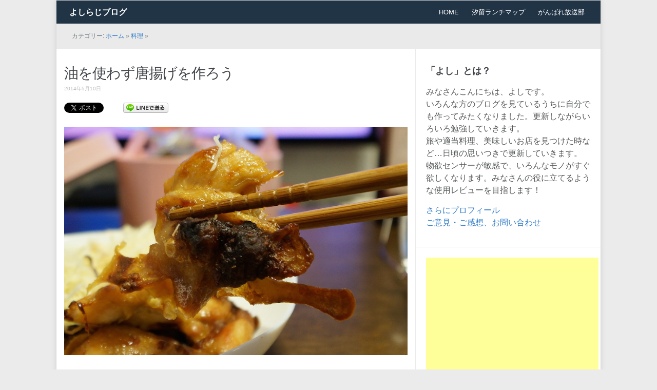

--- FILE ---
content_type: text/html; charset=UTF-8
request_url: https://yosiradio.com/991
body_size: 17542
content:
<!DOCTYPE html>
<html xmlns="http://www.w3.org/1999/xhtml" dir="ltr" lang="ja" xmlns:og="http://ogp.me/ns#" xmlns:fb="http://www.facebook.com/2008/fbml">
<head><style>img.lazy{min-height:1px}</style><link rel="preload" href="https://yosiradio.com/wp-content/plugins/w3-total-cache/pub/js/lazyload.min.js" as="script">

    <link rel="author" href="https://plus.google.com/103526702318738920518" />
    <meta http-equiv="Content-Type" content="text/html; charset=UTF-8" />
    <meta http-equiv="X-UA-Compatible" content="IE=edge,chrome=1">
	<meta name="viewport" content="width=device-width, initial-scale=1.0">
   
    <title>油を使わず唐揚げを作ろう | よしらじブログ</title>

    <link rel="stylesheet" type="text/css" href="https://yosiradio.com/wp-content/themes/meeta/style.css" media="screen" />
	<link rel="pingback" href="https://yosiradio.com/xmlrpc.php" />

    
<!-- MapPress Easy Google Maps Version:2.95.9 (https://www.mappresspro.com) -->

		<!-- All in One SEO 4.9.3 - aioseo.com -->
	<meta name="description" content="みなさんこんばんは、鶏肉料理大好きのよしです。最近、「ノンフライヤー」のように揚げずにフライを作るブームが来て" />
	<meta name="robots" content="max-image-preview:large" />
	<meta name="author" content="よし"/>
	<meta name="keywords" content="から揚げ,ランチ,レビュー,唐揚げ,料理,紹介,鶏肉,肉系" />
	<link rel="canonical" href="https://yosiradio.com/991" />
	<meta name="generator" content="All in One SEO (AIOSEO) 4.9.3" />
		<script type="application/ld+json" class="aioseo-schema">
			{"@context":"https:\/\/schema.org","@graph":[{"@type":"Article","@id":"https:\/\/yosiradio.com\/991#article","name":"\u6cb9\u3092\u4f7f\u308f\u305a\u5510\u63da\u3052\u3092\u4f5c\u308d\u3046 | \u3088\u3057\u3089\u3058\u30d6\u30ed\u30b0","headline":"\u6cb9\u3092\u4f7f\u308f\u305a\u5510\u63da\u3052\u3092\u4f5c\u308d\u3046","author":{"@id":"https:\/\/yosiradio.com\/author\/yosinobuw#author"},"publisher":{"@id":"https:\/\/yosiradio.com\/#person"},"image":{"@type":"ImageObject","url":"https:\/\/yosiradio.com\/wp-content\/uploads\/2014\/05\/DSC02111.jpg","@id":"https:\/\/yosiradio.com\/991\/#articleImage","width":800,"height":532},"datePublished":"2014-05-10T18:00:39+09:00","dateModified":"2015-07-12T22:20:35+09:00","inLanguage":"ja","mainEntityOfPage":{"@id":"https:\/\/yosiradio.com\/991#webpage"},"isPartOf":{"@id":"https:\/\/yosiradio.com\/991#webpage"},"articleSection":"\u6599\u7406, \u8089\u7cfb, \u304b\u3089\u63da\u3052, \u30e9\u30f3\u30c1, \u30ec\u30d3\u30e5\u30fc, \u5510\u63da\u3052, \u6599\u7406, \u7d39\u4ecb, \u9d8f\u8089"},{"@type":"BreadcrumbList","@id":"https:\/\/yosiradio.com\/991#breadcrumblist","itemListElement":[{"@type":"ListItem","@id":"https:\/\/yosiradio.com#listItem","position":1,"name":"\u30db\u30fc\u30e0","item":"https:\/\/yosiradio.com","nextItem":{"@type":"ListItem","@id":"https:\/\/yosiradio.com\/category\/cook#listItem","name":"\u6599\u7406"}},{"@type":"ListItem","@id":"https:\/\/yosiradio.com\/category\/cook#listItem","position":2,"name":"\u6599\u7406","item":"https:\/\/yosiradio.com\/category\/cook","nextItem":{"@type":"ListItem","@id":"https:\/\/yosiradio.com\/category\/cook\/meat-cook#listItem","name":"\u8089\u7cfb"},"previousItem":{"@type":"ListItem","@id":"https:\/\/yosiradio.com#listItem","name":"\u30db\u30fc\u30e0"}},{"@type":"ListItem","@id":"https:\/\/yosiradio.com\/category\/cook\/meat-cook#listItem","position":3,"name":"\u8089\u7cfb","item":"https:\/\/yosiradio.com\/category\/cook\/meat-cook","nextItem":{"@type":"ListItem","@id":"https:\/\/yosiradio.com\/991#listItem","name":"\u6cb9\u3092\u4f7f\u308f\u305a\u5510\u63da\u3052\u3092\u4f5c\u308d\u3046"},"previousItem":{"@type":"ListItem","@id":"https:\/\/yosiradio.com\/category\/cook#listItem","name":"\u6599\u7406"}},{"@type":"ListItem","@id":"https:\/\/yosiradio.com\/991#listItem","position":4,"name":"\u6cb9\u3092\u4f7f\u308f\u305a\u5510\u63da\u3052\u3092\u4f5c\u308d\u3046","previousItem":{"@type":"ListItem","@id":"https:\/\/yosiradio.com\/category\/cook\/meat-cook#listItem","name":"\u8089\u7cfb"}}]},{"@type":"Person","@id":"https:\/\/yosiradio.com\/#person","name":"yosi's radio","image":"https:\/\/yosiradio.com\/wp-content\/uploads\/2014\/04\/co1189233_v01.jpg"},{"@type":"Person","@id":"https:\/\/yosiradio.com\/author\/yosinobuw#author","url":"https:\/\/yosiradio.com\/author\/yosinobuw","name":"\u3088\u3057"},{"@type":"WebPage","@id":"https:\/\/yosiradio.com\/991#webpage","url":"https:\/\/yosiradio.com\/991","name":"\u6cb9\u3092\u4f7f\u308f\u305a\u5510\u63da\u3052\u3092\u4f5c\u308d\u3046 | \u3088\u3057\u3089\u3058\u30d6\u30ed\u30b0","description":"\u307f\u306a\u3055\u3093\u3053\u3093\u3070\u3093\u306f\u3001\u9d8f\u8089\u6599\u7406\u5927\u597d\u304d\u306e\u3088\u3057\u3067\u3059\u3002\u6700\u8fd1\u3001\u300c\u30ce\u30f3\u30d5\u30e9\u30a4\u30e4\u30fc\u300d\u306e\u3088\u3046\u306b\u63da\u3052\u305a\u306b\u30d5\u30e9\u30a4\u3092\u4f5c\u308b\u30d6\u30fc\u30e0\u304c\u6765\u3066","inLanguage":"ja","isPartOf":{"@id":"https:\/\/yosiradio.com\/#website"},"breadcrumb":{"@id":"https:\/\/yosiradio.com\/991#breadcrumblist"},"author":{"@id":"https:\/\/yosiradio.com\/author\/yosinobuw#author"},"creator":{"@id":"https:\/\/yosiradio.com\/author\/yosinobuw#author"},"datePublished":"2014-05-10T18:00:39+09:00","dateModified":"2015-07-12T22:20:35+09:00"},{"@type":"WebSite","@id":"https:\/\/yosiradio.com\/#website","url":"https:\/\/yosiradio.com\/","name":"\u3088\u3057\u3089\u3058\u30d6\u30ed\u30b0","description":"Yosi's radio BLOG","inLanguage":"ja","publisher":{"@id":"https:\/\/yosiradio.com\/#person"}}]}
		</script>
		<!-- All in One SEO -->

<link rel='dns-prefetch' href='//www.googletagmanager.com' />
<link rel='dns-prefetch' href='//pagead2.googlesyndication.com' />
<link rel="alternate" type="application/rss+xml" title="よしらじブログ &raquo; フィード" href="https://yosiradio.com/feed" />
<link rel="alternate" type="application/rss+xml" title="よしらじブログ &raquo; コメントフィード" href="https://yosiradio.com/comments/feed" />
<link rel="alternate" title="oEmbed (JSON)" type="application/json+oembed" href="https://yosiradio.com/wp-json/oembed/1.0/embed?url=https%3A%2F%2Fyosiradio.com%2F991" />
<link rel="alternate" title="oEmbed (XML)" type="text/xml+oembed" href="https://yosiradio.com/wp-json/oembed/1.0/embed?url=https%3A%2F%2Fyosiradio.com%2F991&#038;format=xml" />
<style id='wp-img-auto-sizes-contain-inline-css' type='text/css'>
img:is([sizes=auto i],[sizes^="auto," i]){contain-intrinsic-size:3000px 1500px}
/*# sourceURL=wp-img-auto-sizes-contain-inline-css */
</style>
<style id='wp-emoji-styles-inline-css' type='text/css'>

	img.wp-smiley, img.emoji {
		display: inline !important;
		border: none !important;
		box-shadow: none !important;
		height: 1em !important;
		width: 1em !important;
		margin: 0 0.07em !important;
		vertical-align: -0.1em !important;
		background: none !important;
		padding: 0 !important;
	}
/*# sourceURL=wp-emoji-styles-inline-css */
</style>
<link rel='stylesheet' id='wp-block-library-css' href='https://yosiradio.com/wp-includes/css/dist/block-library/style.min.css?ver=6.9' type='text/css' media='all' />
<style id='global-styles-inline-css' type='text/css'>
:root{--wp--preset--aspect-ratio--square: 1;--wp--preset--aspect-ratio--4-3: 4/3;--wp--preset--aspect-ratio--3-4: 3/4;--wp--preset--aspect-ratio--3-2: 3/2;--wp--preset--aspect-ratio--2-3: 2/3;--wp--preset--aspect-ratio--16-9: 16/9;--wp--preset--aspect-ratio--9-16: 9/16;--wp--preset--color--black: #000000;--wp--preset--color--cyan-bluish-gray: #abb8c3;--wp--preset--color--white: #ffffff;--wp--preset--color--pale-pink: #f78da7;--wp--preset--color--vivid-red: #cf2e2e;--wp--preset--color--luminous-vivid-orange: #ff6900;--wp--preset--color--luminous-vivid-amber: #fcb900;--wp--preset--color--light-green-cyan: #7bdcb5;--wp--preset--color--vivid-green-cyan: #00d084;--wp--preset--color--pale-cyan-blue: #8ed1fc;--wp--preset--color--vivid-cyan-blue: #0693e3;--wp--preset--color--vivid-purple: #9b51e0;--wp--preset--gradient--vivid-cyan-blue-to-vivid-purple: linear-gradient(135deg,rgb(6,147,227) 0%,rgb(155,81,224) 100%);--wp--preset--gradient--light-green-cyan-to-vivid-green-cyan: linear-gradient(135deg,rgb(122,220,180) 0%,rgb(0,208,130) 100%);--wp--preset--gradient--luminous-vivid-amber-to-luminous-vivid-orange: linear-gradient(135deg,rgb(252,185,0) 0%,rgb(255,105,0) 100%);--wp--preset--gradient--luminous-vivid-orange-to-vivid-red: linear-gradient(135deg,rgb(255,105,0) 0%,rgb(207,46,46) 100%);--wp--preset--gradient--very-light-gray-to-cyan-bluish-gray: linear-gradient(135deg,rgb(238,238,238) 0%,rgb(169,184,195) 100%);--wp--preset--gradient--cool-to-warm-spectrum: linear-gradient(135deg,rgb(74,234,220) 0%,rgb(151,120,209) 20%,rgb(207,42,186) 40%,rgb(238,44,130) 60%,rgb(251,105,98) 80%,rgb(254,248,76) 100%);--wp--preset--gradient--blush-light-purple: linear-gradient(135deg,rgb(255,206,236) 0%,rgb(152,150,240) 100%);--wp--preset--gradient--blush-bordeaux: linear-gradient(135deg,rgb(254,205,165) 0%,rgb(254,45,45) 50%,rgb(107,0,62) 100%);--wp--preset--gradient--luminous-dusk: linear-gradient(135deg,rgb(255,203,112) 0%,rgb(199,81,192) 50%,rgb(65,88,208) 100%);--wp--preset--gradient--pale-ocean: linear-gradient(135deg,rgb(255,245,203) 0%,rgb(182,227,212) 50%,rgb(51,167,181) 100%);--wp--preset--gradient--electric-grass: linear-gradient(135deg,rgb(202,248,128) 0%,rgb(113,206,126) 100%);--wp--preset--gradient--midnight: linear-gradient(135deg,rgb(2,3,129) 0%,rgb(40,116,252) 100%);--wp--preset--font-size--small: 13px;--wp--preset--font-size--medium: 20px;--wp--preset--font-size--large: 36px;--wp--preset--font-size--x-large: 42px;--wp--preset--spacing--20: 0.44rem;--wp--preset--spacing--30: 0.67rem;--wp--preset--spacing--40: 1rem;--wp--preset--spacing--50: 1.5rem;--wp--preset--spacing--60: 2.25rem;--wp--preset--spacing--70: 3.38rem;--wp--preset--spacing--80: 5.06rem;--wp--preset--shadow--natural: 6px 6px 9px rgba(0, 0, 0, 0.2);--wp--preset--shadow--deep: 12px 12px 50px rgba(0, 0, 0, 0.4);--wp--preset--shadow--sharp: 6px 6px 0px rgba(0, 0, 0, 0.2);--wp--preset--shadow--outlined: 6px 6px 0px -3px rgb(255, 255, 255), 6px 6px rgb(0, 0, 0);--wp--preset--shadow--crisp: 6px 6px 0px rgb(0, 0, 0);}:where(.is-layout-flex){gap: 0.5em;}:where(.is-layout-grid){gap: 0.5em;}body .is-layout-flex{display: flex;}.is-layout-flex{flex-wrap: wrap;align-items: center;}.is-layout-flex > :is(*, div){margin: 0;}body .is-layout-grid{display: grid;}.is-layout-grid > :is(*, div){margin: 0;}:where(.wp-block-columns.is-layout-flex){gap: 2em;}:where(.wp-block-columns.is-layout-grid){gap: 2em;}:where(.wp-block-post-template.is-layout-flex){gap: 1.25em;}:where(.wp-block-post-template.is-layout-grid){gap: 1.25em;}.has-black-color{color: var(--wp--preset--color--black) !important;}.has-cyan-bluish-gray-color{color: var(--wp--preset--color--cyan-bluish-gray) !important;}.has-white-color{color: var(--wp--preset--color--white) !important;}.has-pale-pink-color{color: var(--wp--preset--color--pale-pink) !important;}.has-vivid-red-color{color: var(--wp--preset--color--vivid-red) !important;}.has-luminous-vivid-orange-color{color: var(--wp--preset--color--luminous-vivid-orange) !important;}.has-luminous-vivid-amber-color{color: var(--wp--preset--color--luminous-vivid-amber) !important;}.has-light-green-cyan-color{color: var(--wp--preset--color--light-green-cyan) !important;}.has-vivid-green-cyan-color{color: var(--wp--preset--color--vivid-green-cyan) !important;}.has-pale-cyan-blue-color{color: var(--wp--preset--color--pale-cyan-blue) !important;}.has-vivid-cyan-blue-color{color: var(--wp--preset--color--vivid-cyan-blue) !important;}.has-vivid-purple-color{color: var(--wp--preset--color--vivid-purple) !important;}.has-black-background-color{background-color: var(--wp--preset--color--black) !important;}.has-cyan-bluish-gray-background-color{background-color: var(--wp--preset--color--cyan-bluish-gray) !important;}.has-white-background-color{background-color: var(--wp--preset--color--white) !important;}.has-pale-pink-background-color{background-color: var(--wp--preset--color--pale-pink) !important;}.has-vivid-red-background-color{background-color: var(--wp--preset--color--vivid-red) !important;}.has-luminous-vivid-orange-background-color{background-color: var(--wp--preset--color--luminous-vivid-orange) !important;}.has-luminous-vivid-amber-background-color{background-color: var(--wp--preset--color--luminous-vivid-amber) !important;}.has-light-green-cyan-background-color{background-color: var(--wp--preset--color--light-green-cyan) !important;}.has-vivid-green-cyan-background-color{background-color: var(--wp--preset--color--vivid-green-cyan) !important;}.has-pale-cyan-blue-background-color{background-color: var(--wp--preset--color--pale-cyan-blue) !important;}.has-vivid-cyan-blue-background-color{background-color: var(--wp--preset--color--vivid-cyan-blue) !important;}.has-vivid-purple-background-color{background-color: var(--wp--preset--color--vivid-purple) !important;}.has-black-border-color{border-color: var(--wp--preset--color--black) !important;}.has-cyan-bluish-gray-border-color{border-color: var(--wp--preset--color--cyan-bluish-gray) !important;}.has-white-border-color{border-color: var(--wp--preset--color--white) !important;}.has-pale-pink-border-color{border-color: var(--wp--preset--color--pale-pink) !important;}.has-vivid-red-border-color{border-color: var(--wp--preset--color--vivid-red) !important;}.has-luminous-vivid-orange-border-color{border-color: var(--wp--preset--color--luminous-vivid-orange) !important;}.has-luminous-vivid-amber-border-color{border-color: var(--wp--preset--color--luminous-vivid-amber) !important;}.has-light-green-cyan-border-color{border-color: var(--wp--preset--color--light-green-cyan) !important;}.has-vivid-green-cyan-border-color{border-color: var(--wp--preset--color--vivid-green-cyan) !important;}.has-pale-cyan-blue-border-color{border-color: var(--wp--preset--color--pale-cyan-blue) !important;}.has-vivid-cyan-blue-border-color{border-color: var(--wp--preset--color--vivid-cyan-blue) !important;}.has-vivid-purple-border-color{border-color: var(--wp--preset--color--vivid-purple) !important;}.has-vivid-cyan-blue-to-vivid-purple-gradient-background{background: var(--wp--preset--gradient--vivid-cyan-blue-to-vivid-purple) !important;}.has-light-green-cyan-to-vivid-green-cyan-gradient-background{background: var(--wp--preset--gradient--light-green-cyan-to-vivid-green-cyan) !important;}.has-luminous-vivid-amber-to-luminous-vivid-orange-gradient-background{background: var(--wp--preset--gradient--luminous-vivid-amber-to-luminous-vivid-orange) !important;}.has-luminous-vivid-orange-to-vivid-red-gradient-background{background: var(--wp--preset--gradient--luminous-vivid-orange-to-vivid-red) !important;}.has-very-light-gray-to-cyan-bluish-gray-gradient-background{background: var(--wp--preset--gradient--very-light-gray-to-cyan-bluish-gray) !important;}.has-cool-to-warm-spectrum-gradient-background{background: var(--wp--preset--gradient--cool-to-warm-spectrum) !important;}.has-blush-light-purple-gradient-background{background: var(--wp--preset--gradient--blush-light-purple) !important;}.has-blush-bordeaux-gradient-background{background: var(--wp--preset--gradient--blush-bordeaux) !important;}.has-luminous-dusk-gradient-background{background: var(--wp--preset--gradient--luminous-dusk) !important;}.has-pale-ocean-gradient-background{background: var(--wp--preset--gradient--pale-ocean) !important;}.has-electric-grass-gradient-background{background: var(--wp--preset--gradient--electric-grass) !important;}.has-midnight-gradient-background{background: var(--wp--preset--gradient--midnight) !important;}.has-small-font-size{font-size: var(--wp--preset--font-size--small) !important;}.has-medium-font-size{font-size: var(--wp--preset--font-size--medium) !important;}.has-large-font-size{font-size: var(--wp--preset--font-size--large) !important;}.has-x-large-font-size{font-size: var(--wp--preset--font-size--x-large) !important;}
/*# sourceURL=global-styles-inline-css */
</style>

<style id='classic-theme-styles-inline-css' type='text/css'>
/*! This file is auto-generated */
.wp-block-button__link{color:#fff;background-color:#32373c;border-radius:9999px;box-shadow:none;text-decoration:none;padding:calc(.667em + 2px) calc(1.333em + 2px);font-size:1.125em}.wp-block-file__button{background:#32373c;color:#fff;text-decoration:none}
/*# sourceURL=/wp-includes/css/classic-themes.min.css */
</style>
<link rel='stylesheet' id='contact-form-7-css' href='https://yosiradio.com/wp-content/plugins/contact-form-7/includes/css/styles.css?ver=6.1.4' type='text/css' media='all' />
<link rel='stylesheet' id='mappress-leaflet-css' href='https://yosiradio.com/wp-content/plugins/mappress-google-maps-for-wordpress/lib/leaflet/leaflet.css?ver=1.7.1' type='text/css' media='all' />
<link rel='stylesheet' id='mappress-css' href='https://yosiradio.com/wp-content/plugins/mappress-google-maps-for-wordpress/css/mappress.css?ver=2.95.9' type='text/css' media='all' />
<link rel='stylesheet' id='zoom-theme-utils-css-css' href='https://yosiradio.com/wp-content/themes/meeta/functions/wpzoom/assets/css/theme-utils.css?ver=6.9' type='text/css' media='all' />
<link rel='stylesheet' id='newpost-catch-css' href='https://yosiradio.com/wp-content/plugins/newpost-catch/style.css?ver=6.9' type='text/css' media='all' />
<link rel='stylesheet' id='wpzoom-social-icons-socicon-css' href='https://yosiradio.com/wp-content/plugins/social-icons-widget-by-wpzoom/assets/css/wpzoom-socicon.css?ver=1768519250' type='text/css' media='all' />
<link rel='stylesheet' id='wpzoom-social-icons-genericons-css' href='https://yosiradio.com/wp-content/plugins/social-icons-widget-by-wpzoom/assets/css/genericons.css?ver=1768519250' type='text/css' media='all' />
<link rel='stylesheet' id='wpzoom-social-icons-academicons-css' href='https://yosiradio.com/wp-content/plugins/social-icons-widget-by-wpzoom/assets/css/academicons.min.css?ver=1768519250' type='text/css' media='all' />
<link rel='stylesheet' id='wpzoom-social-icons-font-awesome-3-css' href='https://yosiradio.com/wp-content/plugins/social-icons-widget-by-wpzoom/assets/css/font-awesome-3.min.css?ver=1768519250' type='text/css' media='all' />
<link rel='stylesheet' id='dashicons-css' href='https://yosiradio.com/wp-includes/css/dashicons.min.css?ver=6.9' type='text/css' media='all' />
<link rel='stylesheet' id='wpzoom-social-icons-styles-css' href='https://yosiradio.com/wp-content/plugins/social-icons-widget-by-wpzoom/assets/css/wpzoom-social-icons-styles.css?ver=1768519250' type='text/css' media='all' />
<link rel='stylesheet' id='wpzoom-custom-css' href='https://yosiradio.com/wp-content/themes/meeta/custom.css?ver=1.0.3' type='text/css' media='all' />
<link rel='preload' as='font'  id='wpzoom-social-icons-font-academicons-woff2-css' href='https://yosiradio.com/wp-content/plugins/social-icons-widget-by-wpzoom/assets/font/academicons.woff2?v=1.9.2'  type='font/woff2' crossorigin />
<link rel='preload' as='font'  id='wpzoom-social-icons-font-fontawesome-3-woff2-css' href='https://yosiradio.com/wp-content/plugins/social-icons-widget-by-wpzoom/assets/font/fontawesome-webfont.woff2?v=4.7.0'  type='font/woff2' crossorigin />
<link rel='preload' as='font'  id='wpzoom-social-icons-font-genericons-woff-css' href='https://yosiradio.com/wp-content/plugins/social-icons-widget-by-wpzoom/assets/font/Genericons.woff'  type='font/woff' crossorigin />
<link rel='preload' as='font'  id='wpzoom-social-icons-font-socicon-woff2-css' href='https://yosiradio.com/wp-content/plugins/social-icons-widget-by-wpzoom/assets/font/socicon.woff2?v=4.5.4'  type='font/woff2' crossorigin />
<script type="text/javascript" src="https://yosiradio.com/wp-includes/js/jquery/jquery.min.js?ver=3.7.1" id="jquery-core-js"></script>
<script type="text/javascript" src="https://yosiradio.com/wp-includes/js/jquery/jquery-migrate.min.js?ver=3.4.1" id="jquery-migrate-js"></script>
<script type="text/javascript" src="https://yosiradio.com/wp-content/themes/meeta/js/init.js?ver=6.9" id="wpzoom-init-js"></script>

<!-- Site Kit によって追加された Google タグ（gtag.js）スニペット -->
<!-- Google アナリティクス スニペット (Site Kit が追加) -->
<script type="text/javascript" src="https://www.googletagmanager.com/gtag/js?id=G-TCB20G9ZDX" id="google_gtagjs-js" async></script>
<script type="text/javascript" id="google_gtagjs-js-after">
/* <![CDATA[ */
window.dataLayer = window.dataLayer || [];function gtag(){dataLayer.push(arguments);}
gtag("set","linker",{"domains":["yosiradio.com"]});
gtag("js", new Date());
gtag("set", "developer_id.dZTNiMT", true);
gtag("config", "G-TCB20G9ZDX");
//# sourceURL=google_gtagjs-js-after
/* ]]> */
</script>
<link rel="https://api.w.org/" href="https://yosiradio.com/wp-json/" /><link rel="alternate" title="JSON" type="application/json" href="https://yosiradio.com/wp-json/wp/v2/posts/991" /><link rel="EditURI" type="application/rsd+xml" title="RSD" href="https://yosiradio.com/xmlrpc.php?rsd" />
<meta name="generator" content="WordPress 6.9" />
<link rel='shortlink' href='https://yosiradio.com/?p=991' />
<meta name="generator" content="Site Kit by Google 1.170.0" /><script type="text/javascript">
	window._wp_rp_static_base_url = 'https://wprp.sovrn.com/static/';
	window._wp_rp_wp_ajax_url = "https://yosiradio.com/wp-admin/admin-ajax.php";
	window._wp_rp_plugin_version = '3.6.4';
	window._wp_rp_post_id = '991';
	window._wp_rp_num_rel_posts = '8';
	window._wp_rp_thumbnails = true;
	window._wp_rp_post_title = '%E6%B2%B9%E3%82%92%E4%BD%BF%E3%82%8F%E3%81%9A%E5%94%90%E6%8F%9A%E3%81%92%E3%82%92%E4%BD%9C%E3%82%8D%E3%81%86';
	window._wp_rp_post_tags = ['%E3%81%8B%E3%82%89%E6%8F%9A%E3%81%92', '%E7%B4%B9%E4%BB%8B', '%E5%94%90%E6%8F%9A%E3%81%92', '%E3%83%A9%E3%83%B3%E3%83%81', '%E9%B6%8F%E8%82%89', '%E6%96%99%E7%90%86', '%E3%83%AC%E3%83%93%E3%83%A5%E3%83%BC', '%E8%82%89%E7%B3%BB', '%E6%96%99%E7%90%86', 'alt', 'margin', 'a', 'aa', 'import', 'titl'];
	window._wp_rp_promoted_content = true;
</script>
<link rel="stylesheet" href="https://yosiradio.com/wp-content/plugins/wordpress-23-related-posts-plugin/static/themes/vertical.css?version=3.6.4" />
<!-- WPZOOM Theme / Framework -->
<meta name="generator" content="Meeta 1.0.3" />
<meta name="generator" content="WPZOOM Framework 1.9.16" />

<!-- Site Kit が追加した Google AdSense メタタグ -->
<meta name="google-adsense-platform-account" content="ca-host-pub-2644536267352236">
<meta name="google-adsense-platform-domain" content="sitekit.withgoogle.com">
<!-- Site Kit が追加した End Google AdSense メタタグ -->
<meta property="og:title" content="油を使わず唐揚げを作ろう" />
<meta property="og:site_name" content="よしらじブログ" />
<meta property="og:type" content="article" />
<meta property="og:url" content="https://yosiradio.com/991" />
<meta property="og:image" content="http://yosiradio.com/wp-content/uploads/2014/05/DSC02111.jpg" />
<meta property="fb:admins" content="100002025639389" />
<meta property="fb:app_id" content="811665132179049" />

<!-- BEGIN: WP Social Bookmarking Light HEAD --><script>
    (function (d, s, id) {
        var js, fjs = d.getElementsByTagName(s)[0];
        if (d.getElementById(id)) return;
        js = d.createElement(s);
        js.id = id;
        js.src = "//connect.facebook.net/ja_JP/sdk.js#xfbml=1&version=v2.7";
        fjs.parentNode.insertBefore(js, fjs);
    }(document, 'script', 'facebook-jssdk'));
</script>
<style type="text/css">.wp_social_bookmarking_light{
    border: 0 !important;
    padding: 10px 0 20px 0 !important;
    margin: 0 !important;
}
.wp_social_bookmarking_light div{
    float: left !important;
    border: 0 !important;
    padding: 0 !important;
    margin: 0 5px 0px 0 !important;
    min-height: 30px !important;
    line-height: 18px !important;
    text-indent: 0 !important;
}
.wp_social_bookmarking_light img{
    border: 0 !important;
    padding: 0;
    margin: 0;
    vertical-align: top !important;
}
.wp_social_bookmarking_light_clear{
    clear: both !important;
}
#fb-root{
    display: none;
}
.wsbl_twitter{
    width: 100px;
}
.wsbl_facebook_like iframe{
    max-width: none !important;
}
</style>
<!-- END: WP Social Bookmarking Light HEAD -->

<!-- Google AdSense スニペット (Site Kit が追加) -->
<script type="text/javascript" async="async" src="https://pagead2.googlesyndication.com/pagead/js/adsbygoogle.js?client=ca-pub-5054971230510875&amp;host=ca-host-pub-2644536267352236" crossorigin="anonymous"></script>

<!-- (ここまで) Google AdSense スニペット (Site Kit が追加) -->
<LINK REL=”SHORTCUT ICON” HREF=”favicon.ico” />
</head>
<body class="wp-singular post-template-default single single-post postid-991 single-format-standard wp-theme-meeta">

<div class="wrap wide">
    <header id="header">        
        <div id="logo">
			<h1>			
			<a href="https://yosiradio.com" title="Yosi&#039;s radio BLOG">
				よしらじブログ			</a>
			
			</h1>		</div><!-- / #logo -->
        
		<div id="navbar"> 
            <ul id="mainmenu" class="dropdown"><li id="menu-item-31" class="menu-item menu-item-type-custom menu-item-object-custom menu-item-home menu-item-31"><a href="http://yosiradio.com">HOME</a></li>
<li id="menu-item-328" class="menu-item menu-item-type-post_type menu-item-object-page menu-item-328"><a href="https://yosiradio.com/shiodomelunch">汐留ランチマップ</a></li>
<li id="menu-item-1717" class="menu-item menu-item-type-taxonomy menu-item-object-category menu-item-1717"><a href="https://yosiradio.com/category/ohsb">がんばれ放送部</a></li>
</ul>		</div><!-- /#navbar -->
        
        <div class="clear"></div>
        
         




     </header>
	<div id="secondnav" class="clearfix">
		<div class="breadcrumbs">カテゴリー: <a href="https://yosiradio.com">ホーム</a> &raquo; <a href="https://yosiradio.com/category/cook">料理</a> &raquo; <span class="current"></span></div>
 	</div>

	<div id="content">

		<div id="main">
				
								
				<div id="post-991" class="post clearfix">
				
					<div class="post-content">
				
						<h1 class="title"><a href="https://yosiradio.com/991" title="Permalink to 油を使わず唐揚げを作ろう" rel="bookmark">油を使わず唐揚げを作ろう</a></h1>
						
						<div class="top-meta clearfix">
							<span>2014年5月10日</span> 							</div>
						 
						 
						<div class="entry">
							<div class='wp_social_bookmarking_light'>        <div class="wsbl_twitter"><a href="https://twitter.com/share" class="twitter-share-button" data-url="https://yosiradio.com/991" data-text="油を使わず唐揚げを作ろう" data-lang="ja">Tweet</a></div>        <div class="wsbl_facebook_like"><div id="fb-root"></div><div class="fb-like" data-href="https://yosiradio.com/991" data-layout="button_count" data-action="like" data-width="100" data-share="false" data-show_faces="false" ></div></div>        <div class="wsbl_line"><a href='http://line.me/R/msg/text/?%E6%B2%B9%E3%82%92%E4%BD%BF%E3%82%8F%E3%81%9A%E5%94%90%E6%8F%9A%E3%81%92%E3%82%92%E4%BD%9C%E3%82%8D%E3%81%86%0D%0Ahttps%3A%2F%2Fyosiradio.com%2F991' title='LINEで送る' rel=nofollow class='wp_social_bookmarking_light_a' ><img src="https://yosiradio.com/wp-content/plugins/lazy-load/images/1x1.trans.gif" data-lazy-src="https://yosiradio.com/wp-content/plugins/wp-social-bookmarking-light/public/images/line88x20.png" alt="LINEで送る" title="LINEで送る" width="88" height="20" class="wp_social_bookmarking_light_img"><noscript><img src="data:image/svg+xml,%3Csvg%20xmlns='http://www.w3.org/2000/svg'%20viewBox='0%200%2088%2020'%3E%3C/svg%3E" data-src='https://yosiradio.com/wp-content/plugins/wp-social-bookmarking-light/public/images/line88x20.png' alt='LINEで送る' title='LINEで送る' width='88' height='20' class='wp_social_bookmarking_light_img lazy' /></noscript></a></div></div>
<br class='wp_social_bookmarking_light_clear' />
<p><a href="http://yosiradio.com/991"><img src="https://yosiradio.com/wp-content/plugins/lazy-load/images/1x1.trans.gif" data-lazy-src="http://yosiradio.com/wp-content/uploads/2014/05/DSC02111.jpg" fetchpriority="high" decoding="async" class="alignnone size-full wp-image-1018" alt="DSC02111" width="800" height="532" srcset="https://yosiradio.com/wp-content/uploads/2014/05/DSC02111.jpg 800w, https://yosiradio.com/wp-content/uploads/2014/05/DSC02111-300x199.jpg 300w, https://yosiradio.com/wp-content/uploads/2014/05/DSC02111-75x50.jpg 75w" sizes="(max-width: 800px) 100vw, 800px"><noscript><img fetchpriority="high" decoding="async" class="alignnone size-full wp-image-1018 lazy" alt="DSC02111" src="data:image/svg+xml,%3Csvg%20xmlns='http://www.w3.org/2000/svg'%20viewBox='0%200%20800%20532'%3E%3C/svg%3E" data-src="http://yosiradio.com/wp-content/uploads/2014/05/DSC02111.jpg" width="800" height="532" data-srcset="https://yosiradio.com/wp-content/uploads/2014/05/DSC02111.jpg 800w, https://yosiradio.com/wp-content/uploads/2014/05/DSC02111-300x199.jpg 300w, https://yosiradio.com/wp-content/uploads/2014/05/DSC02111-75x50.jpg 75w" data-sizes="(max-width: 800px) 100vw, 800px" /></noscript></a></p>
<p>みなさんこんばんは、鶏肉料理大好きのよしです。最近、「ノンフライヤー」のように揚げずにフライを作るブームが来ているような気がします。<a title="レンジまかせで鶏肉を焼こう" href="http://yosiradio.com/730">先日ご紹介しましたスチームオーブンレンジ・ビストロ</a>で「鶏の唐揚げ」が作れるというレシピを発見。油を使わずにどこまで唐揚げになるかを試してみました。
<Div Align="center">
<script async src="//pagead2.googlesyndication.com/pagead/js/adsbygoogle.js"></script>
<!-- 336x280_UnderTheTitle -->
<ins class="adsbygoogle"
     style="display:inline-block;width:336px;height:280px"
     data-ad-client="ca-pub-5054971230510875"
     data-ad-slot="5069540744"></ins>
<script>
(adsbygoogle = window.adsbygoogle || []).push({});
</script>
<br />
スポンサードリンク
</Div>
</p>
<h1>材料はこんな感じ</h1>
<p><img src="https://yosiradio.com/wp-content/plugins/lazy-load/images/1x1.trans.gif" data-lazy-src="http://yosiradio.com/wp-content/uploads/2014/05/DSC02086.jpg" decoding="async" class="alignnone size-full wp-image-993" alt="DSC02086" width="800" height="532" srcset="https://yosiradio.com/wp-content/uploads/2014/05/DSC02086.jpg 800w, https://yosiradio.com/wp-content/uploads/2014/05/DSC02086-300x199.jpg 300w, https://yosiradio.com/wp-content/uploads/2014/05/DSC02086-75x50.jpg 75w" sizes="(max-width: 800px) 100vw, 800px"><noscript><img decoding="async" class="alignnone size-full wp-image-993 lazy" alt="DSC02086" src="data:image/svg+xml,%3Csvg%20xmlns='http://www.w3.org/2000/svg'%20viewBox='0%200%20800%20532'%3E%3C/svg%3E" data-src="http://yosiradio.com/wp-content/uploads/2014/05/DSC02086.jpg" width="800" height="532" data-srcset="https://yosiradio.com/wp-content/uploads/2014/05/DSC02086.jpg 800w, https://yosiradio.com/wp-content/uploads/2014/05/DSC02086-300x199.jpg 300w, https://yosiradio.com/wp-content/uploads/2014/05/DSC02086-75x50.jpg 75w" data-sizes="(max-width: 800px) 100vw, 800px" /></noscript></p>
<p>レシピを尊重しつつ材料を準備。油で揚げるパターンとそこまで変わるものはなし。鶏肉モモ1枚を解凍して、ほかは衣になる調味料だね。</p>
<ul>
<li>鶏のモモ肉　1枚</li>
<li>卵　1個</li>
<li>料理酒</li>
<li>醤油</li>
<li>塩コショウ</li>
<li>ニンニクチューブ</li>
<li>しょうがチューブ</li>
<li>片栗粉</li>
<li>塩コショウ</li>
</ul>
<h1>タレに漬け込む</h1>
<p><img src="https://yosiradio.com/wp-content/plugins/lazy-load/images/1x1.trans.gif" data-lazy-src="http://yosiradio.com/wp-content/uploads/2014/05/DSC02091.jpg" loading="lazy" decoding="async" class="alignnone size-full wp-image-998" alt="DSC02091" width="800" height="532" srcset="https://yosiradio.com/wp-content/uploads/2014/05/DSC02091.jpg 800w, https://yosiradio.com/wp-content/uploads/2014/05/DSC02091-300x199.jpg 300w, https://yosiradio.com/wp-content/uploads/2014/05/DSC02091-75x50.jpg 75w" sizes="auto, (max-width: 800px) 100vw, 800px"><noscript><img decoding="async" class="alignnone size-full wp-image-998 lazy" alt="DSC02091" src="data:image/svg+xml,%3Csvg%20xmlns='http://www.w3.org/2000/svg'%20viewBox='0%200%20800%20532'%3E%3C/svg%3E" data-src="http://yosiradio.com/wp-content/uploads/2014/05/DSC02091.jpg" width="800" height="532" data-srcset="https://yosiradio.com/wp-content/uploads/2014/05/DSC02091.jpg 800w, https://yosiradio.com/wp-content/uploads/2014/05/DSC02091-300x199.jpg 300w, https://yosiradio.com/wp-content/uploads/2014/05/DSC02091-75x50.jpg 75w" data-sizes="auto, (max-width: 800px) 100vw, 800px" /></noscript></p>
<p>ビニール袋に切った鶏肉とその他調味料を入れ、もみ込みしばらく漬けます。レシピの通り20分ほど放置ね。</p>
<p><img src="https://yosiradio.com/wp-content/plugins/lazy-load/images/1x1.trans.gif" data-lazy-src="http://yosiradio.com/wp-content/uploads/2014/05/DSC02095.jpg" loading="lazy" decoding="async" class="alignnone size-full wp-image-1002" alt="DSC02095" width="800" height="532" srcset="https://yosiradio.com/wp-content/uploads/2014/05/DSC02095.jpg 800w, https://yosiradio.com/wp-content/uploads/2014/05/DSC02095-300x199.jpg 300w, https://yosiradio.com/wp-content/uploads/2014/05/DSC02095-75x50.jpg 75w" sizes="auto, (max-width: 800px) 100vw, 800px"><noscript><img decoding="async" class="alignnone size-full wp-image-1002 lazy" alt="DSC02095" src="data:image/svg+xml,%3Csvg%20xmlns='http://www.w3.org/2000/svg'%20viewBox='0%200%20800%20532'%3E%3C/svg%3E" data-src="http://yosiradio.com/wp-content/uploads/2014/05/DSC02095.jpg" width="800" height="532" data-srcset="https://yosiradio.com/wp-content/uploads/2014/05/DSC02095.jpg 800w, https://yosiradio.com/wp-content/uploads/2014/05/DSC02095-300x199.jpg 300w, https://yosiradio.com/wp-content/uploads/2014/05/DSC02095-75x50.jpg 75w" data-sizes="auto, (max-width: 800px) 100vw, 800px" /></noscript></p>
<p>漬け込んだ後、ボウルにあけて片栗粉を混ぜます。粉っぽくなくなるまで混ぜます。コレで衣を固まらせるわけだなー。</p>
<h1>オーブンで焼く</h1>
<p><img src="https://yosiradio.com/wp-content/plugins/lazy-load/images/1x1.trans.gif" data-lazy-src="http://yosiradio.com/wp-content/uploads/2014/05/DSC02096.jpg" loading="lazy" decoding="async" class="alignnone size-full wp-image-1003" alt="DSC02096" width="800" height="532" srcset="https://yosiradio.com/wp-content/uploads/2014/05/DSC02096.jpg 800w, https://yosiradio.com/wp-content/uploads/2014/05/DSC02096-300x199.jpg 300w, https://yosiradio.com/wp-content/uploads/2014/05/DSC02096-75x50.jpg 75w" sizes="auto, (max-width: 800px) 100vw, 800px"><noscript><img decoding="async" class="alignnone size-full wp-image-1003 lazy" alt="DSC02096" src="data:image/svg+xml,%3Csvg%20xmlns='http://www.w3.org/2000/svg'%20viewBox='0%200%20800%20532'%3E%3C/svg%3E" data-src="http://yosiradio.com/wp-content/uploads/2014/05/DSC02096.jpg" width="800" height="532" data-srcset="https://yosiradio.com/wp-content/uploads/2014/05/DSC02096.jpg 800w, https://yosiradio.com/wp-content/uploads/2014/05/DSC02096-300x199.jpg 300w, https://yosiradio.com/wp-content/uploads/2014/05/DSC02096-75x50.jpg 75w" data-sizes="auto, (max-width: 800px) 100vw, 800px" /></noscript></p>
<p>焼くという表現が正しいのかは置いておいて、グリル皿に肉を並べます。思ったより衣が水っぽいのは気のせいだろうか？並べているうちに衣が流れてしまったが、とりあえずそんなことは気にせずオーブンにセットします。</p>
<p><img src="https://yosiradio.com/wp-content/plugins/lazy-load/images/1x1.trans.gif" data-lazy-src="http://yosiradio.com/wp-content/uploads/2014/05/DSC02098.jpg" loading="lazy" decoding="async" class="alignnone size-full wp-image-1005" alt="DSC02098" width="800" height="532" srcset="https://yosiradio.com/wp-content/uploads/2014/05/DSC02098.jpg 800w, https://yosiradio.com/wp-content/uploads/2014/05/DSC02098-300x199.jpg 300w, https://yosiradio.com/wp-content/uploads/2014/05/DSC02098-75x50.jpg 75w" sizes="auto, (max-width: 800px) 100vw, 800px"><noscript><img decoding="async" class="alignnone size-full wp-image-1005 lazy" alt="DSC02098" src="data:image/svg+xml,%3Csvg%20xmlns='http://www.w3.org/2000/svg'%20viewBox='0%200%20800%20532'%3E%3C/svg%3E" data-src="http://yosiradio.com/wp-content/uploads/2014/05/DSC02098.jpg" width="800" height="532" data-srcset="https://yosiradio.com/wp-content/uploads/2014/05/DSC02098.jpg 800w, https://yosiradio.com/wp-content/uploads/2014/05/DSC02098-300x199.jpg 300w, https://yosiradio.com/wp-content/uploads/2014/05/DSC02098-75x50.jpg 75w" data-sizes="auto, (max-width: 800px) 100vw, 800px" /></noscript></p>
<p>今回はレンジとヒーター、スチーム機能をフル活用するそうなので、タンクに水を入れてセットします。</p>
<h1>待つこと18分</h1>
<p><img src="https://yosiradio.com/wp-content/plugins/lazy-load/images/1x1.trans.gif" data-lazy-src="http://yosiradio.com/wp-content/uploads/2014/05/DSC02101.jpg" loading="lazy" decoding="async" class="alignnone size-full wp-image-1008" alt="DSC02101" width="800" height="532" srcset="https://yosiradio.com/wp-content/uploads/2014/05/DSC02101.jpg 800w, https://yosiradio.com/wp-content/uploads/2014/05/DSC02101-300x199.jpg 300w, https://yosiradio.com/wp-content/uploads/2014/05/DSC02101-75x50.jpg 75w" sizes="auto, (max-width: 800px) 100vw, 800px"><noscript><img decoding="async" class="alignnone size-full wp-image-1008 lazy" alt="DSC02101" src="data:image/svg+xml,%3Csvg%20xmlns='http://www.w3.org/2000/svg'%20viewBox='0%200%20800%20532'%3E%3C/svg%3E" data-src="http://yosiradio.com/wp-content/uploads/2014/05/DSC02101.jpg" width="800" height="532" data-srcset="https://yosiradio.com/wp-content/uploads/2014/05/DSC02101.jpg 800w, https://yosiradio.com/wp-content/uploads/2014/05/DSC02101-300x199.jpg 300w, https://yosiradio.com/wp-content/uploads/2014/05/DSC02101-75x50.jpg 75w" data-sizes="auto, (max-width: 800px) 100vw, 800px" /></noscript></p>
<p>後は放置ですな。火加減など一切気にすることがないのが楽ちん。油がはねて周りが汚れることもないこともプラスポイントです。</p>
<h1>「鶏の唐揚げ」出来ました</h1>
<p><img src="https://yosiradio.com/wp-content/plugins/lazy-load/images/1x1.trans.gif" data-lazy-src="http://yosiradio.com/wp-content/uploads/2014/05/DSC02102.jpg" loading="lazy" decoding="async" class="alignnone size-full wp-image-1009" alt="DSC02102" width="800" height="532" srcset="https://yosiradio.com/wp-content/uploads/2014/05/DSC02102.jpg 800w, https://yosiradio.com/wp-content/uploads/2014/05/DSC02102-300x199.jpg 300w, https://yosiradio.com/wp-content/uploads/2014/05/DSC02102-75x50.jpg 75w" sizes="auto, (max-width: 800px) 100vw, 800px"><noscript><img decoding="async" class="alignnone size-full wp-image-1009 lazy" alt="DSC02102" src="data:image/svg+xml,%3Csvg%20xmlns='http://www.w3.org/2000/svg'%20viewBox='0%200%20800%20532'%3E%3C/svg%3E" data-src="http://yosiradio.com/wp-content/uploads/2014/05/DSC02102.jpg" width="800" height="532" data-srcset="https://yosiradio.com/wp-content/uploads/2014/05/DSC02102.jpg 800w, https://yosiradio.com/wp-content/uploads/2014/05/DSC02102-300x199.jpg 300w, https://yosiradio.com/wp-content/uploads/2014/05/DSC02102-75x50.jpg 75w" data-sizes="auto, (max-width: 800px) 100vw, 800px" /></noscript></p>
<p>さて完成しました。醤油が入るので、若干コゲてしまうのはご愛嬌。見た目こそ想像の唐揚げからはかけ離れていますが、この時かなり美味しそうなニオイがあたりにたち込めています。</p>
<p><img src="https://yosiradio.com/wp-content/plugins/lazy-load/images/1x1.trans.gif" data-lazy-src="http://yosiradio.com/wp-content/uploads/2014/05/DSC02109.jpg" loading="lazy" decoding="async" class="alignnone size-full wp-image-1016" alt="DSC02109" width="800" height="532" srcset="https://yosiradio.com/wp-content/uploads/2014/05/DSC02109.jpg 800w, https://yosiradio.com/wp-content/uploads/2014/05/DSC02109-300x199.jpg 300w, https://yosiradio.com/wp-content/uploads/2014/05/DSC02109-75x50.jpg 75w" sizes="auto, (max-width: 800px) 100vw, 800px"><noscript><img decoding="async" class="alignnone size-full wp-image-1016 lazy" alt="DSC02109" src="data:image/svg+xml,%3Csvg%20xmlns='http://www.w3.org/2000/svg'%20viewBox='0%200%20800%20532'%3E%3C/svg%3E" data-src="http://yosiradio.com/wp-content/uploads/2014/05/DSC02109.jpg" width="800" height="532" data-srcset="https://yosiradio.com/wp-content/uploads/2014/05/DSC02109.jpg 800w, https://yosiradio.com/wp-content/uploads/2014/05/DSC02109-300x199.jpg 300w, https://yosiradio.com/wp-content/uploads/2014/05/DSC02109-75x50.jpg 75w" data-sizes="auto, (max-width: 800px) 100vw, 800px" /></noscript></p>
<p>お皿に盛り付けてみました。いざ実食。</p>
<p>唐揚げ…というとちょいと違うな。和風グリルチキンという感じ。もうちょっと衣がくっついていれば唐揚げっぽいんだけど、焼く前から流れ気味だったのが悪かったよう。でも味は唐揚げです。ニンニク醤油の味がご飯をすすめてくれます。おいしい。また、油で上げていない分きっとヘルシーに仕上がっていると思います。</p>
<h1>反省点：衣に課題あり</h1>
<p><img src="https://yosiradio.com/wp-content/plugins/lazy-load/images/1x1.trans.gif" data-lazy-src="http://yosiradio.com/wp-content/uploads/2014/05/DSC02104.jpg" loading="lazy" decoding="async" class="alignnone size-full wp-image-1011" style="font-size: 2em; line-height: 1.5em;" alt="DSC02104" width="800" height="532" srcset="https://yosiradio.com/wp-content/uploads/2014/05/DSC02104.jpg 800w, https://yosiradio.com/wp-content/uploads/2014/05/DSC02104-300x199.jpg 300w, https://yosiradio.com/wp-content/uploads/2014/05/DSC02104-75x50.jpg 75w" sizes="auto, (max-width: 800px) 100vw, 800px"><noscript><img decoding="async" class="alignnone size-full wp-image-1011 lazy" style="font-size: 2em; line-height: 1.5em;" alt="DSC02104" src="data:image/svg+xml,%3Csvg%20xmlns='http://www.w3.org/2000/svg'%20viewBox='0%200%20800%20532'%3E%3C/svg%3E" data-src="http://yosiradio.com/wp-content/uploads/2014/05/DSC02104.jpg" width="800" height="532" data-srcset="https://yosiradio.com/wp-content/uploads/2014/05/DSC02104.jpg 800w, https://yosiradio.com/wp-content/uploads/2014/05/DSC02104-300x199.jpg 300w, https://yosiradio.com/wp-content/uploads/2014/05/DSC02104-75x50.jpg 75w" data-sizes="auto, (max-width: 800px) 100vw, 800px" /></noscript></p>
<p>流れた衣がグリル皿の溝でそのまま焼き上がり、カチコチのスナック菓子？が完成しました（笑）。これが鶏肉にまとわり付いてくれたら最高の出来だったように思います。</p>
<p>ということで、もう少し調味料が少なく・もしくは片栗粉多めで鶏肉にしっかりくっつく衣を作って再チャレンジしてみたいと思います！ではではー</p>
<h3><a href="http://www.amazon.co.jp/gp/product/B00CN07ARQ/ref=as_li_ss_tl?ie=UTF8&amp;camp=247&amp;creative=7399&amp;creativeASIN=B00CN07ARQ&amp;linkCode=as2&amp;tag=yosiradio-22">後継機種Panasonic NE-BS600の購入はこちら</a><img src="https://yosiradio.com/wp-content/plugins/lazy-load/images/1x1.trans.gif" data-lazy-src="http://ir-jp.amazon-adsystem.com/e/ir?t=yosiradio-22&#038;l=as2&#038;o=9&#038;a=B00CN07ARQ" loading="lazy" decoding="async" style="border: none !important; margin: 0px !important;" alt width="1" height="1" border="0"><noscript><img class="lazy" decoding="async" style="border: none !important; margin: 0px !important;" alt="" src="data:image/svg+xml,%3Csvg%20xmlns='http://www.w3.org/2000/svg'%20viewBox='0%200%201%201'%3E%3C/svg%3E" data-src="http://ir-jp.amazon-adsystem.com/e/ir?t=yosiradio-22&amp;l=as2&amp;o=9&amp;a=B00CN07ARQ" width="1" height="1" border="0" /></noscript></h3>
<div class='wp_social_bookmarking_light'>        <div class="wsbl_twitter"><a href="https://twitter.com/share" class="twitter-share-button" data-url="https://yosiradio.com/991" data-text="油を使わず唐揚げを作ろう" data-lang="ja">Tweet</a></div>        <div class="wsbl_facebook_like"><div id="fb-root"></div><div class="fb-like" data-href="https://yosiradio.com/991" data-layout="button_count" data-action="like" data-width="100" data-share="false" data-show_faces="false" ></div></div>        <div class="wsbl_line"><a href='http://line.me/R/msg/text/?%E6%B2%B9%E3%82%92%E4%BD%BF%E3%82%8F%E3%81%9A%E5%94%90%E6%8F%9A%E3%81%92%E3%82%92%E4%BD%9C%E3%82%8D%E3%81%86%0D%0Ahttps%3A%2F%2Fyosiradio.com%2F991' title='LINEで送る' rel=nofollow class='wp_social_bookmarking_light_a' ><img src="https://yosiradio.com/wp-content/plugins/lazy-load/images/1x1.trans.gif" data-lazy-src="https://yosiradio.com/wp-content/plugins/wp-social-bookmarking-light/public/images/line88x20.png" alt="LINEで送る" title="LINEで送る" width="88" height="20" class="wp_social_bookmarking_light_img"><noscript><img src="data:image/svg+xml,%3Csvg%20xmlns='http://www.w3.org/2000/svg'%20viewBox='0%200%2088%2020'%3E%3C/svg%3E" data-src='https://yosiradio.com/wp-content/plugins/wp-social-bookmarking-light/public/images/line88x20.png' alt='LINEで送る' title='LINEで送る' width='88' height='20' class='wp_social_bookmarking_light_img lazy' /></noscript></a></div></div>
<br class='wp_social_bookmarking_light_clear' />
<Div Align="center">
<script async src="//pagead2.googlesyndication.com/pagead/js/adsbygoogle.js"></script>
<!-- 336x280_Footer -->
<ins class="adsbygoogle"
     style="display:inline-block;width:336px;height:280px"
     data-ad-client="ca-pub-5054971230510875"
     data-ad-slot="4929939945"></ins>
<script>
(adsbygoogle = window.adsbygoogle || []).push({});
</script>
<br />
スポンサードリンク
</Div>


<div class="wp_rp_wrap  wp_rp_vertical" id="wp_rp_first"><div class="wp_rp_content"><h3 class="related_post_title">関連しているっぽいページ</h3><ul class="related_post wp_rp"><li data-position="0" data-poid="in-3231" data-post-type="none" ><a href="https://yosiradio.com/3231" class="wp_rp_thumbnail"><img class="lazy" src="data:image/svg+xml,%3Csvg%20xmlns='http://www.w3.org/2000/svg'%20viewBox='0%200%20150%20150'%3E%3C/svg%3E" data-src="https://yosiradio.com/wp-content/uploads/2014/09/DSC04826-150x150.jpg" alt="汐留ランチマップ　チャーハン王 新橋店" width="150" height="150" /></a><a href="https://yosiradio.com/3231" class="wp_rp_title">汐留ランチマップ　チャーハン王 新橋店</a></li><li data-position="1" data-poid="in-2570" data-post-type="none" ><a href="https://yosiradio.com/2570" class="wp_rp_thumbnail"><img class="lazy" src="data:image/svg+xml,%3Csvg%20xmlns='http://www.w3.org/2000/svg'%20viewBox='0%200%20150%20150'%3E%3C/svg%3E" data-src="https://yosiradio.com/wp-content/uploads/2014/07/IMG_1928-150x150.jpg" alt="汐留ランチマップ　天丼 あきば" width="150" height="150" /></a><a href="https://yosiradio.com/2570" class="wp_rp_title">汐留ランチマップ　天丼 あきば</a></li><li data-position="2" data-poid="in-2150" data-post-type="none" ><a href="https://yosiradio.com/2150" class="wp_rp_thumbnail"><img class="lazy" src="data:image/svg+xml,%3Csvg%20xmlns='http://www.w3.org/2000/svg'%20viewBox='0%200%20150%20150'%3E%3C/svg%3E" data-src="https://yosiradio.com/wp-content/uploads/2014/06/DSC03080-150x150.jpg" alt="美味くて簡単、鶏の照り焼きを作ろう" width="150" height="150" /></a><a href="https://yosiradio.com/2150" class="wp_rp_title">美味くて簡単、鶏の照り焼きを作ろう</a></li><li data-position="3" data-poid="in-747" data-post-type="none" ><a href="https://yosiradio.com/747" class="wp_rp_thumbnail"><img class="lazy" src="data:image/svg+xml,%3Csvg%20xmlns='http://www.w3.org/2000/svg'%20viewBox='0%200%20150%20150'%3E%3C/svg%3E" data-src="https://yosiradio.com/wp-content/uploads/2014/04/IMG_1577-150x150.jpg" alt="汐留ランチマップ　よかたい" width="150" height="150" /></a><a href="https://yosiradio.com/747" class="wp_rp_title">汐留ランチマップ　よかたい</a></li><li data-position="4" data-poid="in-3244" data-post-type="none" ><a href="https://yosiradio.com/3244" class="wp_rp_thumbnail"><img class="lazy" src="data:image/svg+xml,%3Csvg%20xmlns='http://www.w3.org/2000/svg'%20viewBox='0%200%20150%20150'%3E%3C/svg%3E" data-src="https://yosiradio.com/wp-content/uploads/2014/09/DSC04842-150x150.jpg" alt="ステンレスがカッコイイ！電気ケトルを買ってみた" width="150" height="150" /></a><a href="https://yosiradio.com/3244" class="wp_rp_title">ステンレスがカッコイイ！電気ケトルを買ってみた</a></li><li data-position="5" data-poid="in-2817" data-post-type="none" ><a href="https://yosiradio.com/2817" class="wp_rp_thumbnail"><img class="lazy" src="data:image/svg+xml,%3Csvg%20xmlns='http://www.w3.org/2000/svg'%20viewBox='0%200%20150%20150'%3E%3C/svg%3E" data-src="https://yosiradio.com/wp-content/uploads/2014/08/DSC04017-150x150.jpg" alt="汐留ランチマップ　牛かつ おか田" width="150" height="150" /></a><a href="https://yosiradio.com/2817" class="wp_rp_title">汐留ランチマップ　牛かつ おか田</a></li><li data-position="6" data-poid="in-2675" data-post-type="none" ><a href="https://yosiradio.com/2675" class="wp_rp_thumbnail"><img class="lazy" src="data:image/svg+xml,%3Csvg%20xmlns='http://www.w3.org/2000/svg'%20viewBox='0%200%20150%20150'%3E%3C/svg%3E" data-src="https://yosiradio.com/wp-content/uploads/2014/07/DSC03734-150x150.jpg" alt="ビーフ・ビーフカレーをつくろう" width="150" height="150" /></a><a href="https://yosiradio.com/2675" class="wp_rp_title">ビーフ・ビーフカレーをつくろう</a></li><li data-position="7" data-poid="in-2090" data-post-type="none" ><a href="https://yosiradio.com/2090" class="wp_rp_thumbnail"><img class="lazy" src="data:image/svg+xml,%3Csvg%20xmlns='http://www.w3.org/2000/svg'%20viewBox='0%200%20150%20150'%3E%3C/svg%3E" data-src="https://yosiradio.com/wp-content/uploads/2014/06/DSC02732-150x150.jpg" alt="いまさらだけれど、金の食パンを食べよう" width="150" height="150" /></a><a href="https://yosiradio.com/2090" class="wp_rp_title">いまさらだけれど、金の食パンを食べよう</a></li></ul></div></div>
							<div class="clear"></div>

														<div class="clear"></div>

						</div><!-- / .entry -->
						<div class="clear"></div>
						
						<div class="tags_list">Tags: <a href="https://yosiradio.com/tag/%e3%81%8b%e3%82%89%e6%8f%9a%e3%81%92" rel="tag">から揚げ</a> <a href="https://yosiradio.com/tag/%e3%83%a9%e3%83%b3%e3%83%81" rel="tag">ランチ</a> <a href="https://yosiradio.com/tag/%e3%83%ac%e3%83%93%e3%83%a5%e3%83%bc" rel="tag">レビュー</a> <a href="https://yosiradio.com/tag/%e5%94%90%e6%8f%9a%e3%81%92" rel="tag">唐揚げ</a> <a href="https://yosiradio.com/tag/%e6%96%99%e7%90%86" rel="tag">料理</a> <a href="https://yosiradio.com/tag/%e7%b4%b9%e4%bb%8b" rel="tag">紹介</a> <a href="https://yosiradio.com/tag/%e9%b6%8f%e8%82%89" rel="tag">鶏肉</a></div>						
													<div class="share_btn clearfix">
								<h4>Share:</h4>
								<span class="tw_btn"><a href="http://twitter.com/share" data-url="https://yosiradio.com/991" data-text="油を使わず唐揚げを作ろう" class="twitter-share-button" data-count="horizontal">Tweet</a><script type="text/javascript" src="http://platform.twitter.com/widgets.js"></script></span>
								
								<span class="fb_btn"><iframe src="http://www.facebook.com/plugins/like.php?href=https%3A%2F%2Fyosiradio.com%2F991&amp;layout=button_count&amp;show_faces=false&amp;width=1000&amp;action=like&amp;font=arial&amp;colorscheme=light&amp;height=21" scrolling="no" frameborder="0" style="border:none; overflow:hidden; width:80px; height:21px;" allowTransparency="true"></iframe></span>
 							</div>
											
					</div><!-- / .post-content -->
					<div class="clear"></div>
					
 			
 
											<div class="post_author">
														<span>Author: <a href="https://yosiradio.com/author/yosinobuw" title="よし の投稿" rel="author">よし</a></span>
							<div class="clear"></div>
						</div>
									
 				</div><!-- / #post-991 -->
 			 
				<div class="clear"></div>
				
				<div id="comments">


		<p class="nocomments">Comments are closed.</p>
	

 
</div><!-- #comments -->				
			 
 		</div><!-- /#main -->
		
		<section id="sidebar">
	
		
 	<div id="text-2" class="widget widget_text"><h3 class="title">「よし」とは？</h3>			<div class="textwidget"><p>みなさんこんにちは、よしです。<br />
いろんな方のブログを見ているうちに自分でも作ってみたくなりました。更新しながらいろいろ勉強していきます。<br />
旅や適当料理、美味しいお店を見つけた時など…日頃の思いつきで更新していきます。<br />
物欲センサーが敏感で、いろんなモノがすぐ欲しくなります。みなさんの役に立てるような使用レビューを目指します！</p>
<p><A Href="http://yosiradio.com/whois">さらにプロフィール</A><br />
<A Href="http://yosiradio.com/form">ご意見・ご感想、お問い合わせ</A></p>
</div>
		<div class="clear"></div></div><div id="text-5" class="widget widget_text">			<div class="textwidget"><Div Align="center">
<script async src="//pagead2.googlesyndication.com/pagead/js/adsbygoogle.js"></script>
<!-- 366x280_RightWidget -->
<ins class="adsbygoogle"
     style="display:inline-block;width:336px;height:280px"
     data-ad-client="ca-pub-5054971230510875"
     data-ad-slot="9002358348"></ins>
<script>
(adsbygoogle = window.adsbygoogle || []).push({});
</script>
<br />
スポンサードリンク
</Div></div>
		<div class="clear"></div></div><div id="categories-2" class="widget widget_categories"><h3 class="title">カテゴリー</h3>
			<ul>
					<li class="cat-item cat-item-411"><a href="https://yosiradio.com/category/ohsb">がんばれ放送部</a> (9)
</li>
	<li class="cat-item cat-item-2"><a href="https://yosiradio.com/category/radio">ラジオ(いろいろな話題)</a> (15)
</li>
	<li class="cat-item cat-item-1527"><a href="https://yosiradio.com/category/vehicle">乗り物</a> (5)
<ul class='children'>
	<li class="cat-item cat-item-1584"><a href="https://yosiradio.com/category/vehicle/cr7-vehicle">アコードハイブリッド</a> (4)
</li>
</ul>
</li>
	<li class="cat-item cat-item-8"><a href="https://yosiradio.com/category/movie">動画紹介</a> (2)
</li>
	<li class="cat-item cat-item-3"><a href="https://yosiradio.com/category/kaden">家電</a> (88)
<ul class='children'>
	<li class="cat-item cat-item-55"><a href="https://yosiradio.com/category/kaden/apple">Apple</a> (33)
</li>
	<li class="cat-item cat-item-38"><a href="https://yosiradio.com/category/kaden/cam">カメラ</a> (18)
</li>
	<li class="cat-item cat-item-40"><a href="https://yosiradio.com/category/kaden/digital">デジタル</a> (25)
</li>
	<li class="cat-item cat-item-39"><a href="https://yosiradio.com/category/kaden/white">白物</a> (19)
</li>
</ul>
</li>
	<li class="cat-item cat-item-6"><a href="https://yosiradio.com/category/cook">料理</a> (53)
<ul class='children'>
	<li class="cat-item cat-item-1338"><a href="https://yosiradio.com/category/cook/meat-cook">肉系</a> (25)
</li>
	<li class="cat-item cat-item-1340"><a href="https://yosiradio.com/category/cook/goods-cook">道具</a> (6)
</li>
	<li class="cat-item cat-item-1337"><a href="https://yosiradio.com/category/cook/rice">飯系</a> (10)
</li>
	<li class="cat-item cat-item-1339"><a href="https://yosiradio.com/category/cook/fish-cook">魚系</a> (8)
</li>
</ul>
</li>
	<li class="cat-item cat-item-7"><a href="https://yosiradio.com/category/trip">旅</a> (48)
<ul class='children'>
	<li class="cat-item cat-item-1025"><a href="https://yosiradio.com/category/trip/hawaii">Hawaii</a> (8)
</li>
	<li class="cat-item cat-item-1302"><a href="https://yosiradio.com/category/trip/uk">イギリス</a> (6)
</li>
	<li class="cat-item cat-item-1474"><a href="https://yosiradio.com/category/trip/australia">オーストラリア</a> (4)
</li>
	<li class="cat-item cat-item-1448"><a href="https://yosiradio.com/category/trip/disney-trip">ディズニーリゾート</a> (4)
</li>
	<li class="cat-item cat-item-1575"><a href="https://yosiradio.com/category/trip/hokkaido">北海道</a> (1)
</li>
</ul>
</li>
	<li class="cat-item cat-item-5"><a href="https://yosiradio.com/category/wants">欲しいもの</a> (3)
</li>
	<li class="cat-item cat-item-21"><a href="https://yosiradio.com/category/shiodomelunch">汐留ランチマップ</a> (18)
<ul class='children'>
	<li class="cat-item cat-item-74"><a href="https://yosiradio.com/category/shiodomelunch/meat">肉系</a> (8)
</li>
	<li class="cat-item cat-item-75"><a href="https://yosiradio.com/category/shiodomelunch/fish">魚系</a> (6)
</li>
	<li class="cat-item cat-item-115"><a href="https://yosiradio.com/category/shiodomelunch/noodle">麺</a> (4)
</li>
</ul>
</li>
	<li class="cat-item cat-item-37"><a href="https://yosiradio.com/category/emg">防災グッズ</a> (6)
</li>
	<li class="cat-item cat-item-99"><a href="https://yosiradio.com/category/goods">雑貨</a> (21)
</li>
			</ul>

			<div class="clear"></div></div><div id="text-14" class="widget widget_text">			<div class="textwidget"><script type="text/javascript">amzn_assoc_ad_type ="responsive_search_widget"; amzn_assoc_tracking_id ="yosiradio-22"; amzn_assoc_marketplace ="amazon"; amzn_assoc_region ="JP"; amzn_assoc_placement =""; amzn_assoc_search_type = "search_widget";amzn_assoc_width ="auto"; amzn_assoc_height ="auto"; amzn_assoc_default_search_category =""; amzn_assoc_default_search_key ="";amzn_assoc_theme ="light"; amzn_assoc_bg_color ="FFFFFF"; </script><script src="//z-fe.amazon-adsystem.com/widgets/q?ServiceVersion=20070822&Operation=GetScript&ID=OneJS&WS=1&Marketplace=JP"></script></div>
		<div class="clear"></div></div><div id="text-12" class="widget widget_text"><h3 class="title">フィード</h3>			<div class="textwidget"><A Href="https://www.facebook.com/yosiradiocom"><Img class="lazy" src="data:image/svg+xml,%3Csvg%20xmlns='http://www.w3.org/2000/svg'%20viewBox='0%200%201%201'%3E%3C/svg%3E" data-src="https://yosiradio.com/icon/facebook.png"><Font Size="+1">Facebook</Font></A></br>
<A Href="https://twitter.com/yosiradioblog"><Img class="lazy" src="data:image/svg+xml,%3Csvg%20xmlns='http://www.w3.org/2000/svg'%20viewBox='0%200%201%201'%3E%3C/svg%3E" data-src="https://yosiradio.com/icon/twitter.png"><Font Size="+1">Twitter</Font></A></br>
<A Href="https://yosiradio.com/?feed=rss2"><Img class="lazy" src="data:image/svg+xml,%3Csvg%20xmlns='http://www.w3.org/2000/svg'%20viewBox='0%200%201%201'%3E%3C/svg%3E" data-src="https://yosiradio.com/icon/rss.png"><Font Size="+1">RSS 2.0</Font></A></br></div>
		<div class="clear"></div></div><div id="text-11" class="widget widget_text"><h3 class="title">みなさま いいね！お願いします</h3>			<div class="textwidget"><Div Align="center">
<iframe src="//www.facebook.com/plugins/likebox.php?href=https%3A%2F%2Fwww.facebook.com%2Fyosiradiocom&amp;width=300&amp;height=290&amp;colorscheme=light&amp;show_faces=true&amp;header=true&amp;stream=false&amp;show_border=true" scrolling="no" frameborder="0" style="border:none; overflow:hidden; width:100%; height:290px;" allowTransparency="true"></iframe></Div></div>
		<div class="clear"></div></div><div id="text-13" class="widget widget_text"><h3 class="title">みなさまフォローもお願いします！</h3>			<div class="textwidget"><Div Align="center">
<a class="twitter-timeline" href="https://twitter.com/yosiradioblog" data-widget-id="539746115319365632">@yosiradioblogさんのツイート</a> <script>!function(d,s,id){var js,fjs=d.getElementsByTagName(s)[0],p=/^http:/.test(d.location)?'http':'https';if(!d.getElementById(id)){js=d.createElement(s);js.id=id;js.src=p+"://platform.twitter.com/widgets.js";fjs.parentNode.insertBefore(js,fjs);}}(document,"script","twitter-wjs");</script>
</Div></div>
		<div class="clear"></div></div><div id="newpostcatch-2" class="widget widget_newpostcatch"><h3 class="title">最近の投稿</h3>				<ul id="npcatch" class="npcatch">
										<li>
							<a href="https://yosiradio.com/4914" title="アコードハイブリッド 2016 のインテリアはこんな感じ その1">
								<figure>
									<img class="lazy" src="data:image/svg+xml,%3Csvg%20xmlns='http://www.w3.org/2000/svg'%20viewBox='0%200%20120%2080'%3E%3C/svg%3E" data-src="https://yosiradio.com/wp-content/uploads/2016/08/DSC08995.jpg" width="120" height="80" alt="アコードハイブリッド 2016 のインテリアはこんな感じ その1" title="アコードハイブリッド 2016 のインテリアはこんな感じ その1"/>
								</figure>
								<div class="detail">
									<span class="title">アコードハイブリッド 2016 のインテリアはこんな感じ その1</span>
																	</div>
							</a>
						</li>
					  						<li>
							<a href="https://yosiradio.com/4879" title="いよいよ納車！ホンダ アコードハイブリッド 2016">
								<figure>
									<img class="lazy" src="data:image/svg+xml,%3Csvg%20xmlns='http://www.w3.org/2000/svg'%20viewBox='0%200%20120%2080'%3E%3C/svg%3E" data-src="https://yosiradio.com/wp-content/uploads/2016/08/DSC08916.jpg" width="120" height="80" alt="いよいよ納車！ホンダ アコードハイブリッド 2016" title="いよいよ納車！ホンダ アコードハイブリッド 2016"/>
								</figure>
								<div class="detail">
									<span class="title">いよいよ納車！ホンダ アコードハイブリッド 2016</span>
																	</div>
							</a>
						</li>
					  						<li>
							<a href="https://yosiradio.com/4850" title="小樽駅チカでコスパ最強の海鮮丼を">
								<figure>
									<img class="lazy" src="data:image/svg+xml,%3Csvg%20xmlns='http://www.w3.org/2000/svg'%20viewBox='0%200%20120%2080'%3E%3C/svg%3E" data-src="https://yosiradio.com/wp-content/uploads/2016/05/DSC08871.jpg" width="120" height="80" alt="小樽駅チカでコスパ最強の海鮮丼を" title="小樽駅チカでコスパ最強の海鮮丼を"/>
								</figure>
								<div class="detail">
									<span class="title">小樽駅チカでコスパ最強の海鮮丼を</span>
																	</div>
							</a>
						</li>
					  						<li>
							<a href="https://yosiradio.com/4823" title="iMacのハードディスクをSSDに交換してみた">
								<figure>
									<img class="lazy" src="data:image/svg+xml,%3Csvg%20xmlns='http://www.w3.org/2000/svg'%20viewBox='0%200%20120%2080'%3E%3C/svg%3E" data-src="https://yosiradio.com/wp-content/uploads/2016/04/DSC08592.jpg" width="120" height="80" alt="iMacのハードディスクをSSDに交換してみた" title="iMacのハードディスクをSSDに交換してみた"/>
								</figure>
								<div class="detail">
									<span class="title">iMacのハードディスクをSSDに交換してみた</span>
																	</div>
							</a>
						</li>
					  						<li>
							<a href="https://yosiradio.com/4834" title="アコードハイブリッド2016がもうすぐ発売！">
								<figure>
									<img class="lazy" src="data:image/svg+xml,%3Csvg%20xmlns='http://www.w3.org/2000/svg'%20viewBox='0%200%20120%2080'%3E%3C/svg%3E" data-src="https://yosiradio.com/wp-content/uploads/2016/05/main_pc.jpg" width="120" height="80" alt="アコードハイブリッド2016がもうすぐ発売！" title="アコードハイブリッド2016がもうすぐ発売！"/>
								</figure>
								<div class="detail">
									<span class="title">アコードハイブリッド2016がもうすぐ発売！</span>
																	</div>
							</a>
						</li>
					  						<li>
							<a href="https://yosiradio.com/4740" title="メジャーいらず、レーザー距離計を使ってみよう">
								<figure>
									<img class="lazy" src="data:image/svg+xml,%3Csvg%20xmlns='http://www.w3.org/2000/svg'%20viewBox='0%200%20120%2080'%3E%3C/svg%3E" data-src="https://yosiradio.com/wp-content/uploads/2016/04/DSC08603.jpg" width="120" height="80" alt="メジャーいらず、レーザー距離計を使ってみよう" title="メジャーいらず、レーザー距離計を使ってみよう"/>
								</figure>
								<div class="detail">
									<span class="title">メジャーいらず、レーザー距離計を使ってみよう</span>
																	</div>
							</a>
						</li>
					  						<li>
							<a href="https://yosiradio.com/4809" title="まるくま商店が「熊本屋」へ名前が変わっていました">
								<figure>
									<img class="lazy" src="data:image/svg+xml,%3Csvg%20xmlns='http://www.w3.org/2000/svg'%20viewBox='0%200%20120%2080'%3E%3C/svg%3E" data-src="https://yosiradio.com/wp-content/uploads/2016/05/DSC08783.jpg" width="120" height="80" alt="まるくま商店が「熊本屋」へ名前が変わっていました" title="まるくま商店が「熊本屋」へ名前が変わっていました"/>
								</figure>
								<div class="detail">
									<span class="title">まるくま商店が「熊本屋」へ名前が変わっていました</span>
																	</div>
							</a>
						</li>
					  						<li>
							<a href="https://yosiradio.com/4754" title="放送開始から1ヶ月、i-dioのレビュー">
								<figure>
									<img class="lazy" src="data:image/svg+xml,%3Csvg%20xmlns='http://www.w3.org/2000/svg'%20viewBox='0%200%20120%2080'%3E%3C/svg%3E" data-src="https://yosiradio.com/wp-content/uploads/2016/04/DSC08517.jpg" width="120" height="80" alt="放送開始から1ヶ月、i-dioのレビュー" title="放送開始から1ヶ月、i-dioのレビュー"/>
								</figure>
								<div class="detail">
									<span class="title">放送開始から1ヶ月、i-dioのレビュー</span>
																	</div>
							</a>
						</li>
					  				</ul>
			<div class="clear"></div></div><div id="text-8" class="widget widget_text">			<div class="textwidget"><a href="https://blog.with2.net/link.php?1629796">人気ブログランキング</a>と、<br /><a href="https://www.blogmura.com/">にほんブログ村</a>に参加中です。<br />
<br />
<Div Align="center">
<div id='inner_space'></div><script type='text/javascript' src='https://blogparts.blogmura.com/pts/js/parts_view.js' charset='UTF-8'></script><script type='text/javascript'>parts(1219467,"FFFFFF","200","001eff",600000,"36","0","pv_rank","https://yosiradio.com/", 2, 1, "F7F7F7");</script>
</Div><br />
<h6>商品リンクの一部にアマゾンアフィリエイトとiTunesアフィリエイトを使用しています。また、スポンサードリンクにGoogle AdSenseを利用しています。</h6></div>
		<div class="clear"></div></div> 	
 		
</section> 		
	</div><!-- /#content -->
	
	<div class="clear"></div>

 
	<div id="footer">
		  			
			<div class="column">
							</div><!-- / .column -->
			
			<div class="column">
							</div><!-- / .column -->
			
			<div class="column">
							</div><!-- / .column -->
			
			<div class="column last">
							</div><!-- / .column -->
 
		 
        
        <div class="copyright">
			<div class="left">
				Copyright &copy; 2026 よしらじブログ. All Rights Reserved.
			</div>
			

			
		</div><!-- /.copyright -->
 
    </div>
 
</div><!-- /.wrap /.wide -->

<script type="speculationrules">
{"prefetch":[{"source":"document","where":{"and":[{"href_matches":"/*"},{"not":{"href_matches":["/wp-*.php","/wp-admin/*","/wp-content/uploads/*","/wp-content/*","/wp-content/plugins/*","/wp-content/themes/meeta/*","/*\\?(.+)"]}},{"not":{"selector_matches":"a[rel~=\"nofollow\"]"}},{"not":{"selector_matches":".no-prefetch, .no-prefetch a"}}]},"eagerness":"conservative"}]}
</script>

<!-- BEGIN: WP Social Bookmarking Light FOOTER -->    <script>!function(d,s,id){var js,fjs=d.getElementsByTagName(s)[0],p=/^http:/.test(d.location)?'http':'https';if(!d.getElementById(id)){js=d.createElement(s);js.id=id;js.src=p+'://platform.twitter.com/widgets.js';fjs.parentNode.insertBefore(js,fjs);}}(document, 'script', 'twitter-wjs');</script><!-- END: WP Social Bookmarking Light FOOTER -->
<script type="text/javascript" src="https://yosiradio.com/wp-includes/js/dist/hooks.min.js?ver=dd5603f07f9220ed27f1" id="wp-hooks-js"></script>
<script type="text/javascript" src="https://yosiradio.com/wp-includes/js/dist/i18n.min.js?ver=c26c3dc7bed366793375" id="wp-i18n-js"></script>
<script type="text/javascript" id="wp-i18n-js-after">
/* <![CDATA[ */
wp.i18n.setLocaleData( { 'text direction\u0004ltr': [ 'ltr' ] } );
//# sourceURL=wp-i18n-js-after
/* ]]> */
</script>
<script type="text/javascript" src="https://yosiradio.com/wp-content/plugins/contact-form-7/includes/swv/js/index.js?ver=6.1.4" id="swv-js"></script>
<script type="text/javascript" id="contact-form-7-js-translations">
/* <![CDATA[ */
( function( domain, translations ) {
	var localeData = translations.locale_data[ domain ] || translations.locale_data.messages;
	localeData[""].domain = domain;
	wp.i18n.setLocaleData( localeData, domain );
} )( "contact-form-7", {"translation-revision-date":"2025-11-30 08:12:23+0000","generator":"GlotPress\/4.0.3","domain":"messages","locale_data":{"messages":{"":{"domain":"messages","plural-forms":"nplurals=1; plural=0;","lang":"ja_JP"},"This contact form is placed in the wrong place.":["\u3053\u306e\u30b3\u30f3\u30bf\u30af\u30c8\u30d5\u30a9\u30fc\u30e0\u306f\u9593\u9055\u3063\u305f\u4f4d\u7f6e\u306b\u7f6e\u304b\u308c\u3066\u3044\u307e\u3059\u3002"],"Error:":["\u30a8\u30e9\u30fc:"]}},"comment":{"reference":"includes\/js\/index.js"}} );
//# sourceURL=contact-form-7-js-translations
/* ]]> */
</script>
<script type="text/javascript" id="contact-form-7-js-before">
/* <![CDATA[ */
var wpcf7 = {
    "api": {
        "root": "https:\/\/yosiradio.com\/wp-json\/",
        "namespace": "contact-form-7\/v1"
    },
    "cached": 1
};
//# sourceURL=contact-form-7-js-before
/* ]]> */
</script>
<script type="text/javascript" src="https://yosiradio.com/wp-content/plugins/contact-form-7/includes/js/index.js?ver=6.1.4" id="contact-form-7-js"></script>
<script type="text/javascript" src="https://yosiradio.com/wp-includes/js/comment-reply.min.js?ver=6.9" id="comment-reply-js" async="async" data-wp-strategy="async" fetchpriority="low"></script>
<script type="text/javascript" src="https://yosiradio.com/wp-content/themes/meeta/js/dropdown.js?ver=6.9" id="wpzoom-dropdown-js"></script>
<script type="text/javascript" src="https://yosiradio.com/wp-content/plugins/social-icons-widget-by-wpzoom/assets/js/social-icons-widget-frontend.js?ver=1768519250" id="zoom-social-icons-widget-frontend-js"></script>
<script type="text/javascript" src="https://yosiradio.com/wp-content/plugins/lazy-load/js/jquery.sonar.min.js?ver=0.6.1" id="jquery-sonar-js"></script>
<script type="text/javascript" src="https://yosiradio.com/wp-content/plugins/lazy-load/js/lazy-load.js?ver=0.6.1" id="wpcom-lazy-load-images-js"></script>
<script id="wp-emoji-settings" type="application/json">
{"baseUrl":"https://s.w.org/images/core/emoji/17.0.2/72x72/","ext":".png","svgUrl":"https://s.w.org/images/core/emoji/17.0.2/svg/","svgExt":".svg","source":{"concatemoji":"https://yosiradio.com/wp-includes/js/wp-emoji-release.min.js?ver=6.9"}}
</script>
<script type="module">
/* <![CDATA[ */
/*! This file is auto-generated */
const a=JSON.parse(document.getElementById("wp-emoji-settings").textContent),o=(window._wpemojiSettings=a,"wpEmojiSettingsSupports"),s=["flag","emoji"];function i(e){try{var t={supportTests:e,timestamp:(new Date).valueOf()};sessionStorage.setItem(o,JSON.stringify(t))}catch(e){}}function c(e,t,n){e.clearRect(0,0,e.canvas.width,e.canvas.height),e.fillText(t,0,0);t=new Uint32Array(e.getImageData(0,0,e.canvas.width,e.canvas.height).data);e.clearRect(0,0,e.canvas.width,e.canvas.height),e.fillText(n,0,0);const a=new Uint32Array(e.getImageData(0,0,e.canvas.width,e.canvas.height).data);return t.every((e,t)=>e===a[t])}function p(e,t){e.clearRect(0,0,e.canvas.width,e.canvas.height),e.fillText(t,0,0);var n=e.getImageData(16,16,1,1);for(let e=0;e<n.data.length;e++)if(0!==n.data[e])return!1;return!0}function u(e,t,n,a){switch(t){case"flag":return n(e,"\ud83c\udff3\ufe0f\u200d\u26a7\ufe0f","\ud83c\udff3\ufe0f\u200b\u26a7\ufe0f")?!1:!n(e,"\ud83c\udde8\ud83c\uddf6","\ud83c\udde8\u200b\ud83c\uddf6")&&!n(e,"\ud83c\udff4\udb40\udc67\udb40\udc62\udb40\udc65\udb40\udc6e\udb40\udc67\udb40\udc7f","\ud83c\udff4\u200b\udb40\udc67\u200b\udb40\udc62\u200b\udb40\udc65\u200b\udb40\udc6e\u200b\udb40\udc67\u200b\udb40\udc7f");case"emoji":return!a(e,"\ud83e\u1fac8")}return!1}function f(e,t,n,a){let r;const o=(r="undefined"!=typeof WorkerGlobalScope&&self instanceof WorkerGlobalScope?new OffscreenCanvas(300,150):document.createElement("canvas")).getContext("2d",{willReadFrequently:!0}),s=(o.textBaseline="top",o.font="600 32px Arial",{});return e.forEach(e=>{s[e]=t(o,e,n,a)}),s}function r(e){var t=document.createElement("script");t.src=e,t.defer=!0,document.head.appendChild(t)}a.supports={everything:!0,everythingExceptFlag:!0},new Promise(t=>{let n=function(){try{var e=JSON.parse(sessionStorage.getItem(o));if("object"==typeof e&&"number"==typeof e.timestamp&&(new Date).valueOf()<e.timestamp+604800&&"object"==typeof e.supportTests)return e.supportTests}catch(e){}return null}();if(!n){if("undefined"!=typeof Worker&&"undefined"!=typeof OffscreenCanvas&&"undefined"!=typeof URL&&URL.createObjectURL&&"undefined"!=typeof Blob)try{var e="postMessage("+f.toString()+"("+[JSON.stringify(s),u.toString(),c.toString(),p.toString()].join(",")+"));",a=new Blob([e],{type:"text/javascript"});const r=new Worker(URL.createObjectURL(a),{name:"wpTestEmojiSupports"});return void(r.onmessage=e=>{i(n=e.data),r.terminate(),t(n)})}catch(e){}i(n=f(s,u,c,p))}t(n)}).then(e=>{for(const n in e)a.supports[n]=e[n],a.supports.everything=a.supports.everything&&a.supports[n],"flag"!==n&&(a.supports.everythingExceptFlag=a.supports.everythingExceptFlag&&a.supports[n]);var t;a.supports.everythingExceptFlag=a.supports.everythingExceptFlag&&!a.supports.flag,a.supports.everything||((t=a.source||{}).concatemoji?r(t.concatemoji):t.wpemoji&&t.twemoji&&(r(t.twemoji),r(t.wpemoji)))});
//# sourceURL=https://yosiradio.com/wp-includes/js/wp-emoji-loader.min.js
/* ]]> */
</script>

<script type="text/javascript">
  amzn_assoc_ad_type = "link_enhancement_widget";
  amzn_assoc_tracking_id = "yosiradio-22";
  amzn_assoc_placement = "";
  amzn_assoc_marketplace = "amazon";
  amzn_assoc_region = "JP";
</script>
<script src="//z-fe.amazon-adsystem.com/widgets/q?ServiceVersion=20070822&Operation=GetScript&ID=OneJS&WS=1&MarketPlace=JP"></script>

<script>window.w3tc_lazyload=1,window.lazyLoadOptions={elements_selector:".lazy",callback_loaded:function(t){var e;try{e=new CustomEvent("w3tc_lazyload_loaded",{detail:{e:t}})}catch(a){(e=document.createEvent("CustomEvent")).initCustomEvent("w3tc_lazyload_loaded",!1,!1,{e:t})}window.dispatchEvent(e)}}</script><script async src="https://yosiradio.com/wp-content/plugins/w3-total-cache/pub/js/lazyload.min.js"></script></body>
</html> 
<!--
Performance optimized by W3 Total Cache. Learn more: https://www.boldgrid.com/w3-total-cache/

Object Caching 102/267 objects using APC
Page Caching using APC 
Lazy Loading
Database Caching 5/73 queries in 0.018 seconds using APC (Request-wide modification query)

Served from: yosiradio.com @ 2026-01-21 15:35:09 by W3 Total Cache
-->

--- FILE ---
content_type: text/html; charset=utf-8
request_url: https://www.google.com/recaptcha/api2/aframe
body_size: 264
content:
<!DOCTYPE HTML><html><head><meta http-equiv="content-type" content="text/html; charset=UTF-8"></head><body><script nonce="UM4N8ps0kCyortuyqhnnrQ">/** Anti-fraud and anti-abuse applications only. See google.com/recaptcha */ try{var clients={'sodar':'https://pagead2.googlesyndication.com/pagead/sodar?'};window.addEventListener("message",function(a){try{if(a.source===window.parent){var b=JSON.parse(a.data);var c=clients[b['id']];if(c){var d=document.createElement('img');d.src=c+b['params']+'&rc='+(localStorage.getItem("rc::a")?sessionStorage.getItem("rc::b"):"");window.document.body.appendChild(d);sessionStorage.setItem("rc::e",parseInt(sessionStorage.getItem("rc::e")||0)+1);localStorage.setItem("rc::h",'1768977314120');}}}catch(b){}});window.parent.postMessage("_grecaptcha_ready", "*");}catch(b){}</script></body></html>

--- FILE ---
content_type: text/css
request_url: https://yosiradio.com/wp-content/themes/meeta/style.css
body_size: 7022
content:
/*********************************************************************************************

Theme Name: Meeta
Theme URI: http://www.wpzoom.com/themes/meeta
Version: 1.0.3
Author: WPZOOM
Author URI: http://www.wpzoom.com/
License: GNU General Public License v2.0
License URI: http://www.gnu.org/licenses/gpl-2.0.html


**********************************************************************************************

WARNING! DO NOT EDIT THIS FILE!

To make it easy to update your theme, you should not edit the styles in this file. Instead use 
the custom.css file to add your styles. You can copy a style from this file and paste it in 
custom.css and it will override the style in this file.

**********************************************************************************************

1. Toolbox CSS  -----------------------  All Theme Files
2. Global Styles ----------------------  All Theme Files
3. Header -----------------------------  header.php
4. Homepage -- ------------------------  index.php
5. Single Posts -----------------------  single.php
6. Comments ---------------------------  comments.php
7. Sidebar & Widgets ------------------  sidebar.php
8. Footer  ----------------------------  footer.php
9. Media Queries  ---------------------  All Theme Files

**********************************************************************************************/

/********************************************************************************************* 

1. Toolbox CSS  -------------------------  All Theme Files

*********************************************************************************************/
 
/* Reset & General Styling */
article, aside, details, figcaption, figure, footer, header, hgroup, nav, section { display: block; }
html { font-size: 100%; overflow-y: scroll; -webkit-tap-highlight-color: rgba(0, 0, 0, 0); -webkit-text-size-adjust: 100%; -ms-text-size-adjust: 100%; }
abbr[title] { border-bottom: 1px dotted; }
b, strong { font-weight: bold; }
blockquote { margin: 1em 40px; }
dfn { font-style: italic; }
hr { border: 0; border-top: 1px solid #ccc; display: block; margin: 1em 0; padding: 0; }
ins { background: #ff9; color: #000; text-decoration: none; }
mark { background: #ff0; color: #000; font-style: italic; font-weight: bold; }
pre, code, kbd, samp { font-family: monospace, monospace; _font-family: 'courier new', monospace; font-size: 1em; }
pre, code { white-space: pre; white-space: pre-wrap; word-wrap: break-word; }
q { quotes: none; }
q:before, q:after { content: ""; content: none; }
small { font-size: 85%; }
sub, sup { font-size: 75%; line-height: 0; position: relative; vertical-align: baseline; }
sup { top: -0.5em; }
sub { bottom: -0.25em; }
ul, ol { margin: 0; padding: 0; list-style-position: inside; }
ul ul, ol ol, ul ol, ol ul { margin: 0; }
dd { margin: 0 0 0 40px; }
nav ul, nav ol, 
#mainmenu, .part-items { list-style: none; list-style-image: none; margin: 0; padding: 0; }
img { border: 0; -ms-interpolation-mode: bicubic; vertical-align: middle;}
svg:not(:root) { overflow: hidden; }
figure, form { margin: 0; }
fieldset { border: 0; margin: 0; padding: 0; }
legend { border: 0; *margin-left: -7px; padding: 0; }
label { cursor: pointer; }
button, input, select, textarea { font-size: 100%; margin: 0; vertical-align: baseline; *vertical-align: middle; }
button, input { line-height: normal; *overflow: visible; }
table button, table input { *overflow: auto; }
button, input[type=button], input[type=reset], input[type=submit] { cursor: pointer; -webkit-appearance: button; }
input[type=checkbox], input[type=radio] { box-sizing: border-box; }
input[type=search] { -webkit-appearance: textfield; -moz-box-sizing: content-box; -webkit-box-sizing: content-box; box-sizing: content-box; }
input[type="search"]::-webkit-search-decoration { -webkit-appearance: none; }
button::-moz-focus-inner, input::-moz-focus-inner { border: 0; padding: 0; }
textarea { overflow: auto; vertical-align: top; resize: vertical; }
input:valid, textarea:valid {  }
input:invalid, textarea:invalid { background-color: #f0dddd; }
table { border-collapse: collapse; border-spacing: 0; }
th { text-align: left; }
tr, th, td { padding-right: 1.625em; border-bottom: 1px solid #E4E4E4; }
td { vertical-align: top; }

/* Smart clearfix */
.clear, .cleaner { clear: both; height: 0; overflow: hidden; }
.clearfix:before, .clearfix:after { content: ""; display: table; }
.clearfix:after { clear: both; }
.clearfix { zoom: 1; }
 
/* Headings */
h1,h2,h3,h4,h5,h6 {font-weight: normal; margin:0; padding:0; }
h1 a, h2 a, h3 a, h4 a, h5 a, h6 a {text-decoration:none; }
h1 { font-size: 26px; }
h2 { font-size: 24px; }
h3 { font-size: 22px; }
h4 { font-size: 18px; }
h5 { font-size: 16px; }
h6 { font-size: 14px; }
h1 a:hover, h2 a:hover, h3 a:hover, h4 a:hover, h5 a:hover, h6 a:hover {text-decoration:none; }
 
::-moz-selection { background: #213446; color: #fff; text-shadow: none; }
::selection      { background: #213446; color: #fff; text-shadow: none; }

img::-moz-selection	{ background: transparent; }
img::selection      { background: transparent; }


/* Navigation  */
div.navigation { text-align:center; margin: 0 0 10px; font-size: 14px; }
div.navigation a { font-weight: normal; padding:0 10px; line-height: 10px; }
div.navigation span.current { padding: 0 10px; color:#18629D; font-weight:bold;  }
div.navigation span.pages { margin-right: 10px; display: none; }
div.navigation .alignleft, div.navigation .alignright { margin: 0; }

.floatleft { float: left; }
.floatright { float: right; }

/* Forms */
input[type="text"],input[type="password"] {  border: 1px solid #e3e3e3;  color: #564B4B;  font-weight: normal; padding: 7px 6px; margin:0 0 10px;}
textarea { border: 1px solid #e3e3e3;  color: #564B4B;  font-weight: normal; padding: 7px 6px; margin: 0 0 10px;}
input[type="submit"],input[type="reset"] { background-color: #418cd8;  color: #fff; border: none; font-size: 12px; padding: 7px 10px 8px; text-align: center; text-shadow: 0 1px 1px rgba(0,0,0,0.2); margin: 0 0 0 7px; position: relative;   cursor:pointer; border:1px solid #2974c0; -webkit-border-radius: 2px; -moz-border-radius: 2px;border-radius: 2px; }
input[type="submit"]:hover,input[type="reset"]:hover { background-color: #3580cc; }
input[type="submit"]:active,input[type="reset"]:active { background-color: #2970b9; }
label {	font-weight:bold;}
  

/********************************************************************************************* 

2. Global Styles

*********************************************************************************************/

body {
 	font-family:Arial, Helvetica, sans-serif;
	background: #ebebeb;
 	line-height:1.5;
	font-size:16px;
	color:#555758;
  	margin:0;
	padding:0;
}

/* Links */
a { color: #317cc8; text-decoration:none; }
a:hover { color:#0867c7; text-decoration:underline;}
a:focus { outline: none; }
a:hover, a:active { outline: none; }

p { margin: 0 0 15px; padding: 0; }


.wrap {
	margin: 0 auto;
	width: 1060px;
}

.wide {
    margin-top: 0px;
    background: #fff;
    border: 1px solid #dadada;
    box-shadow: 0 0 10px 0 rgba(0, 0, 0, .1);
}


/********************************************************************************************* 

3. Header  -------------------------  header.php

*********************************************************************************************/

#header {
    background: #213446;
}


#logo {
	float: left;
	margin: 3px 0 5px 25px;
}

#logo h1 {
	line-height:1.3;
}

#logo h1 a {
	coloR:#fff;
	font-size:16px;
	font-weight:bold;
}

#logo h1 a:hover {
	color:#DBDFE1;
}

#navbar {
    float: right;
    margin: 5px 16px 5px 30px;
    color:#fff;
}


#navbarsecond {
    background: #eaeaea;
}

#secondnav {
    background: #eaeaea;
    line-height: 25px;
    padding: 12px 30px 3px;
}

#secondnav span {
    color: #827f7f;
    font-size: 12px;
    float: left;
}

#secondnav ul {
    list-style: none;
}

#secondnav li {
    float: left;
    font-size: 10px;
	background: #fff;
    color: #BCBCBC;
    display: block;
    height: 21px;
    padding: 3px 13px 0;
    margin: 0 7px 10px;
    border-radius: 10px;
    line-height:1.5;
}

#secondnav li a {
	font-size:12px;
	color:#758ea9;
}

#secondnav li:hover {
	background:#f2f4f6;
	transition: background .25s ease-in-out; -moz-transition: background .25s ease-in-out; -webkit-transition: background .25s ease-in-out;
}

#secondnav li a:hover {
	text-decoration: none;
}

 
.breadcrumbs {
    float: left;
    font-size: 12px;
	color: #6D7A81;
    display: block;
	margin: 0 7px 9px 0;
}

.breadcrumbs h1 {
	color:#6D7A81;
 	font-size:12px;
}


/* Dropdown menu */
.dropdown, .dropdown * { margin: 0; padding: 0; list-style: none; }
.dropdown { line-height: 1.0; }
.dropdown ul { position: absolute; top: -999em; width: 160px; /* left offset of submenus need to match (see below) */ }
.dropdown ul li { width: 100%; }
.dropdown li:hover { visibility: inherit; /* fixes IE7 'sticky bug' */ }
.dropdown li { float:left; display:inline;  position: relative; }
.dropdown a {  position: relative; }
.dropdown li:hover ul,
.dropdown li.sfHover ul { left: 0; top:33px; /* match top ul list item height */ z-index: 99; }
ul.dropdown li:hover li ul,
ul.dropdown li.sfHover li ul { top: -999em; }
ul.dropdown li li:hover ul,
ul.dropdown li li.sfHover ul { left: 160px; /* match ul width */ top: 0; }
ul.dropdown li li:hover li ul,
ul.dropdown li li.sfHover li ul { top: -999em; }
ul.dropdown li li li:hover ul,
ul.dropdown li li li.sfHover ul { left: 160px; /* match ul width */ top: 0; }

.dropdown {
    float:left;
}
 
.dropdown a {
    padding: 8px 10px;
    margin:0 5px 0 0;
    text-decoration:none;
    line-height:1.5;
    font-size: 13px;
    color: #fff;
    display:block;
}

.dropdown a:hover {
	color:#DBDFE1;
}

.dropdown ul { 
    text-align: left;
    margin: 0;  
	background:#213446;
    border-top:none;
    z-index:999;
	padding:5px 0;
}
 
.dropdown ul ul { 
    top:0;
	padding:0 0 5px;
}
 
.dropdown .current_page_item a,
.dropdown .current-cat a,
.dropdown .current-menu-item a,
.dropdown .current_page_item a,
.dropdown .current-cat a,
.dropdown .current-menu-item a {
    outline:0;
    color: #fff;
    font-weight:bold;
 }
.dropdown .current_page_item ul a,
.dropdown .current-cat ul a,
.dropdown .current-menu-item ul a,
.dropdown .current_page_item ul a,
.dropdown .current-cat ul a,
.dropdown .current-menu-item ul a {
    outline:0;
    font-weight:normal;
    color:#c0c0c0;
}

.dropdown li ul li {
    color:#fff;
    float:left;
    margin:0;
    padding:0;
 }

.dropdown li ul li a {
    color:#fff;
    margin:0;
    padding:7px 10px;
    font-size:11px;
}

.dropdown li:hover a { 
    color:#DBDFE1;
}

.dropdown li:hover ul a { 
    color:#fff;
}

.dropdown li ul a:hover {
	color:#DBDFE1;
} 

.dropdown a.sf-with-ul {
    min-width:1px; 
}

 

/********************************************************************************************* 

4. Homepage -------------------------  index.php

*********************************************************************************************/   

 
#main {
	background: #fff;
	border-right: 1px solid #ebebeb;
	float: left;
	width: 699px;
	padding-top:30px;
}

#main .post {
    margin: 0 0 35px;
}

#main .post-content {
	padding: 0 15px 0 15px;
	margin:0 0 20px;
}

.post h2.title, .post h1.title {
    margin: 0 0 4px;
	line-height:1.3;
}
	
.post h2.title a, .post h1.title a {
	color: #3f4247;
	font-size: 28px;
	letter-spacing:-1px;
}

.post h2.title a:hover, .post h1.title a:hover {
	color:#000;
}


/********************************************************************************************* 

5. Single Posts Styling  ---------------------------------	 single.php, page.php

*********************************************************************************************/   

.galleria-container {
    margin-bottom: 20px;
}

.entry {
	line-height: 1.7;
	overflow:hidden;
}

.entry h1, .entry h2, .entry h3, .entry h4, .entry h5, .entry h6 {
 	margin-bottom: 12px; 
	line-height:1.3;
	font-weight:bold;
}
.entry p, .entry li { margin-bottom: 14px; }

.entry img { margin-bottom:10px; }

.entry img.alignnone, 
.entry img.aligncenter, 
.entry img.alignleft, 
.entry img.alignright {
	margin-bottom: 10px;
	max-width: 640px;
	width:auto;
 	height:auto;
	max-width: 100%;
}
.entry ul, .entry ol { margin: 0 0 14px 14px; }
.entry li ul, .entry li ol { margin-bottom: 0; }
.entry li { list-style-position: inside; }
.entry ul li { list-style-type: square; }
.entry ol li { list-style-type: decimal; }
.entry blockquote {
	font-style: italic;
	font-family:Georgia, "Times New Roman", Times, serif;
	font-size: 16px;
 	border-left: solid 5px #ddd;
  	padding: 15px;
	margin: 10px; 
}

/* [gallery] shortcode */
.entry .gallery .gallery-item { max-width:150px; display: -moz-inline-stack; display: inline-block; vertical-align: top; zoom: 1; *display: inline; margin: 10px; }
.entry .gallery { clear: both; margin: auto; text-align: center; }

/* Images align */
.entry .aligncenter, div.aligncenter { display: block; margin-left: auto; margin-right: auto; }
.alignleft, .entry .alignleft { float: left; margin: 5px 15px 5px 3px; }
.alignright, .entry .alignright { float: right; margin: 5px 4px 5px 15px; }

/* Caption for Images */
.entry .wp-caption { max-width: 100% !important; text-align:center;   }
.entry .wp-caption img { background:none; margin:0; max-width:100%;  width:auto; height:auto; }
.entry .wp-caption-text { color:#A7A3A3; font:11px/22px Arial, Helvetica, sans-serif; margin:0; padding:4px 0 0; text-align:center; }
.entry .wp-caption.aligncenter { margin:0 auto 15px; }

img.wp-smiley { border: none; padding: 0; }
.thumbnails {  clear: both; float: left; font-size: 11px; line-height: 1.6em; margin: 10px 0 20px 15px; padding: 10px 10px 5px; }
.thumbnails img { height: 100px; margin: 5px 15px 10px; width: 100px; }

 
/* Meta for single posts */
.post-meta { padding: 0 30px; border-bottom: 1px solid #ebebeb; text-transform: uppercase; }
.post-meta a { color: #878585; text-decoration: none; }
.post-meta a:hover { color: #2394E4; }
.post-meta span { float: left; margin: 0 0 0 16px; padding: 0 16px 0 0; color: #c9c9c9; font-size: 10px; border-right: 1px solid #ebebeb; }
.post-meta span.tw_btn { margin:0; padding:0 0 3px; width:95px; }
.post-meta span.fb_btn {  padding:0; border:none;}

.post-meta .comments { margin: 3px 0 0 16px; padding: 0 16px 3px 20px; color: #c9c9c9; font-size: 10px;  float:right;  font-weight: bold; text-transform: uppercase; background: url("images/comments.png") no-repeat left 3px; border:none; }
 
.top-meta { color: #bcbcbc; font-size: 10px; text-transform: uppercase; }
.top-meta span { float:left; margin:0 5px 10px 0; }



/* Read more button */
.post-meta .readmore {
    border: 0;
    border-left: 1px solid #e6e6e6;
    padding: 2px 0 10px 12px;
    float: right;
    margin:0;
}
.post-meta .readmore a {
    background: url("images/readmore.png") no-repeat left center;
    display: block;
    line-height: 15px;
    padding-left: 20px;
}

/* Author Bio */
.post .post_author {
	background:#F7F7F7;
   	padding:14px 30px;
 	font-size:12px;
	border-top: 1px solid #ebebeb;
	border-bottom: 1px solid #ebebeb;
}
	
.post .post_author img {
	float:left;
	margin:0 10px 7px 0;
}

.post .post_author span {
	font-weight:bold;
	font-size:14px;
	display:block;
	margin-bottom:5px;
}

/* Sharing buttons */
.share_btn { margin:10px 0 0; }
.share_btn span { float:left; }
.share_btn h4 { margin:2px 5px 0 0; font-size: 11px; font-weight: bold; float:left;}
 
/* Tags */
.single .tags_list { font-size: 11px; font-weight: bold;}
.single .tags_list a { border: 1px solid #e7e7e7; padding: 2px 3px; color: #838383; -moz-border-radius: 3px; border-radius: 3px; margin-right: 5px; font-weight: normal; line-height: 2.5; }
.single .tags_list a:hover { text-decoration: none; border-color: #838383; }
 
/* Template: Sidebar on the left */
.side-left #main { float: right; border-right: 0; border-left: 1px solid #E7E6E1; }
.side-left #sidebar { float: left; }

/* Template: Full-width */
.full-width #main { width: 100%; }
.full-width .entry, .page .entry { float: none; display: block; padding-right: 0; }
.full-width .entry img { max-width: 1000px; }


/* Archives */
h3.archive_year { font: bold 20px sans-serif; color:#3f454b; margin-top:0; }
#archives .archives_list { border-left:1px dotted #e6e6e6; list-style: none; list-style-image:none; list-style-position:outside; list-style-type:none; margin: 0 0 15px 15px;}
#archives .archives_list li { clear:left; padding-left:24px; font-size: 12px; font-style: normal; list-style: none; margin-bottom: 10px; }
#archives .archives_list .date { color: #808080; width: 90px;   display: inline-block; vertical-align: top; }
#archives .archives_list .linked { width: 420px; display: inline-block; vertical-align: top;}
#archives .archives_list .comments { width: 70px; display: inline-block; vertical-align: top;}
#archives .archives_list .comments span { background: url("images/comments.png") no-repeat 0 2px; padding-left: 20px;  }
#archives .archives_list .comments a { background: url("images/comments.png") no-repeat 0 2px; padding-left: 20px;  color: #808080; font-size: 11px;    }
#archives .archives_list .comments a:hover { text-decoration: none; }


/********************************************************************************************* 

6. Comments  -------------------------  comments.php

*********************************************************************************************/   

#comments { clear: both; padding:0 30px 0 29px; }
#comments h3 { color:#373737; margin:0 0 15px; font-weight:bold; }
#comments .navigation { padding: 0 0 18px 0; }
h3#reply-title { font-size: 20px;  margin: 18px 0; color:#373737;}
.commentlist { list-style: none; margin: 0; }
.commentlist li.comment { border-bottom: 1px solid #F0F0F0; font-size:12px; line-height: 1.7; margin: 0 0 24px 0; padding: 0 0 0 76px; position: relative; }
.commentlist li:last-child { border-bottom: none; margin-bottom: 0; }
#comments .comment-body ul, #comments .comment-body ol { margin-bottom: 18px; }
#comments .comment-body p:last-child { margin-bottom: 6px; }
#comments .comment-body blockquote p:last-child { margin-bottom: 24px; }
.commentlist ol { list-style: decimal; }
.commentlist .avatar { position: absolute; top: 4px; left: 0; }
.comment-author { margin-bottom:3px; }
.comment-author cite { font-weight: bold; font-style:normal; font-size:14px; }
.comment-author .says {  display:none; }
.comment-meta { font-size: 12px;  margin: 0; float: right; }
.comment-meta a:link, .comment-meta a:visited { color: #888; text-decoration: none; }
.comment-meta a:active, .comment-meta a:hover { color: #333; }
.reply { font-size: 12px; padding: 0 0 24px 0; }
.commentlist .children { list-style: none; margin: 0; }
.commentlist .children li { border: none; margin: 0; }
.nopassword, .nocomments { display: none; }
#comments .pingback { border-bottom: 1px solid #dedede; margin-bottom: 18px; padding-bottom: 18px; }
.commentlist li.comment+li.pingback { margin-top: -6px; }
#comments .pingback p { color: #888; display: block; font-size: 12px; line-height: 18px; margin: 0; }
#comments .pingback .url { font-size: 13px; font-style: italic; }
.comment-notes { display:none; }

/* Comments form */
#respond { margin: 24px 0; overflow: hidden; position: relative; }
#respond p { margin: 0; }
#respond .comment-notes { margin-bottom: 1em; }
.form-allowed-tags { line-height: 1em; }
.children #respond { margin: 0 48px 0 0; }
.commentlist #respond { clear: both; display: block; }  
#comments-list #respond { margin: 0 0 18px 0; }
#comments-list ul #respond { margin: 0; }
#cancel-comment-reply-link { font-size: 12px; font-weight: normal; line-height: 18px; }
#respond .required_lab { color: #FF6565; font-weight: bold; float: right; }
#respond label { color: #6A6A6A; font-size: 12px;}
#respond input { margin: 0 0 9px; -webkit-border-radius: 3px; -moz-border-radius: 3px; border-radius: 3px;  }
#respond textarea { width: 96%; height: 145px; -webkit-border-radius: 3px; -moz-border-radius: 3px; border-radius: 3px; }
#respond .form-allowed-tags { color: #888; font-size: 12px; line-height: 18px; display:none; }
#respond .form-allowed-tags code { font-size: 11px; }
#respond .form-submit { text-align:left; margin-top:10px; }
#respond .form_fields { float: left; width: 36%; margin-right: 5%; }
#respond .form_fields p { margin-bottom:7px; }
#respond .form_fields input { width:100%; }
#respond .comment-form-comment { width: 80%; float: left; }
#respond .form_fields input, #respond textarea { clear: both; display: block; font-size: 13px; padding: 8px 6px; margin: 3px 0 0; }
 
 

/********************************************************************************************* 

7. Sidebar & Widgets -------------------------  sidebar.php

*********************************************************************************************/   

#sidebar {
	float: right;
	width: 360px;
 	overflow:hidden;
    padding-top: 30px;
	border-left: 1px solid #ebebeb;
	margin-left:-1px;
}
 

#sidebar .widget {
   	border-bottom:1px solid #ebebeb;
  	margin:0 0 20px;
  	padding:0 20px 20px;
}

#sidebar div:last-child {
	border-bottom:0 none;
}
 
.widget h3.title {
    color: #3f4247;
	margin: 0;
	font-family: Arial, Helvetica, sans-serif;	
	margin:0 0 15px;
 	font-size: 18px;
    font-weight: bold;
}
  

.widget ul { clear: both;  line-height: 1.7; }
.widget ul li { list-style-type: none; }
.widget ul ul { border-top: none; margin: 0; padding: 0; }
.widget ul ul li { border: none; }
.widget select {width:100%;}
.widget #cat, .widget select {  border: 1px solid #cdcfd4; color: #333333; display: inline; float: left; line-height: 1.5; padding: 3px; width: 100%; margin:0 0 14px; font-size:12px; }
.widget_tag_cloud a {line-height:1.3em; font-weight:normal; font-weight:normal; margin-right:7px; }
.side_ad { margin: 10px;}

 
/*  Widget: Recent Comments */
.recent-comments-list .avatar {	margin-right: 12px;	float: left;}
.recent-comments-list li { padding: 6px 0 10px; margin:0 0 5px; border-bottom: 1px solid #F0F0F0; }
.recent-comments-list li a { font-weight:bold; }
.recent-comments-list li:last-child { border-bottom: 0; }

/* Widget: Recent Posts  */
.widget .feature-posts-list a { font-weight:bold;}
.widget .feature-posts-list br {display: none;}
.widget .feature-posts-list img {margin: 4px 12px 10px 0;float: left;}
.widget .feature-posts-list small {	color:#999; display: block; margin: 0 0 3px; }
.widget .feature-posts-list .post-excerpt {	display: block;}
.widget .feature-posts-list li { padding: 6px 0 10px; margin:0 0 5px; border-bottom: 1px solid #F0F0F0; }
.widget .feature-posts-list li:last-child { border-bottom: 0; }

/* Flickr widget */
.widget .flickr_badge_image {margin-right: 10px; margin-bottom: 12px; float: left; }
.widget .flickr_badge_image img { width: 64px; height: 64px; }
#footer .widget .flickr_badge_image img { width: 63px; height: 63px; }
  
/* Twitter widget */
.widget .twitter-list li { border-bottom: 1px solid #F0F0F0; padding: 0 0 7px; margin: 0 0 7px; }
.widget .twitter-list li a { font-weight: nold; }
.widget .twitter-list .twitter-timestamp { display: block; color: #999; font-size: 11px; font-style: normal; }
.widget .follow-user { margin: 0; padding: 5px 0; }

/* Social Widget */
.wpzoomSocial  {margin:10px 0;}
.wpzoomSocial li {float:left; margin:0 0 15px 2px; width:49%;}
.wpzoomSocial li img {margin:0 7px 0 0; float:left;}
.wpzoomSocial li a { font-weight:bold; font-size:13px;}

/* Archive widget */
.widget_archive li { width:48%; float:left; display:block;  }
  
/* calendar widget */
#wp-calendar {width: 100%; }
#wp-calendar caption { text-align: right; font-weight:bold; color: #333; font-size: 12px; margin-top: 10px; margin-bottom: 15px; }
#wp-calendar thead { font-size: 10px; }
#wp-calendar thead th { padding-bottom: 10px; }
#wp-calendar tbody { color: #aaa; }
#wp-calendar tbody td { background: #f5f5f5; border: 1px solid #E4E4E4; text-align: center; padding:8px;}
#wp-calendar tbody td:hover { background: #fff; }
#wp-calendar tbody .pad { background: none; }
#wp-calendar tfoot #next { font-size: 10px; text-transform: uppercase; text-align: right; }
#wp-calendar tfoot #prev { font-size: 10px; text-transform: uppercase; padding-top: 10px; }

/* 125x125 widget */
.widget_wpzoom-125x125-ads li {	float:left;	margin:0 15px 10px 0;}

/********************************************************************************************* 

8. Footer  -------------------------  footer.php

*********************************************************************************************/   

#footer {
 	padding:20px 3% 25px 3%;
	border-top:1px solid #ebebeb;
	background:#f7f7f7;
}

#footer .widget {
 	margin:0 0 10px;
} 

#footer .widgetized {
	border-bottom:1px solid #ebebeb;
}
  
#footer div.column { display: block; float: left; margin-right: 4%; width: 22%; }
#footer div.column.last { margin-right:0;}
.copyright {color: #747e8e;font-size: 11px;min-height:40px;margin: 10px auto 0;}
.copyright .left { margin: 10px 0; float: left; }
.copyright .right { float: right; margin: 10px 0;}
p.wpzoom { display: inline; float: right; line-height: 16px;  }
p.wpzoom img { display: inline; float: right; padding: 0 0 0 2px; }  



/********************************************************************************************* 

9. Media Queries 

*********************************************************************************************/   
 
/* Tablet Landscape */
@media screen and (max-width: 1060px) {

    .wrap { width: 99%; }
    .wide { margin-top:25px; }  
    #content { width:100%;}
    #header img { max-width:100%; height:auto; }

    #main { width:67%; }
    #sidebar { width:33%; margin-left:-3%;}
    
    .entry img { max-width: 100%; height:auto;}

     /* Template: Full-width */
    .full-width #content { width: 100%; }
    .full-width h1.archive_title { width:100%; }
    .full-width .entry img { max-width: 100%; }
    .full-width .entry .wp-caption { max-width:100%;  }
    
	#footer div.column { margin-right: 2%;  width: 48%; }
	#footer .column .widget {  width:100%; }
	
}

/* Tabled Portrait */
/*@media screen and (max-width: 768px) {*/
@media screen and (max-width: 666px) {

    #main { width:100%; }
    #sidebar { width:100%; margin:0; border:none; }

}

/* All Mobile Sizes (devices and browser) */
@media screen and (max-width: 640px) {

    #footer div.column { margin-right: 0;  width: 100%; }
    #footer .column .widget {  width:100%; }
    
 
}

--- FILE ---
content_type: text/css
request_url: https://yosiradio.com/wp-content/plugins/social-icons-widget-by-wpzoom/assets/css/wpzoom-socicon.css?ver=1768519250
body_size: 4526
content:
@font-face {
    font-family: 'wpzoom-socicon';
    src: url('../font/socicon.woff2?v=4.3.3') format('woff2');
    font-weight: normal;
    font-style: normal;
    text-transform: initial;
    font-display: block;
}

/* inline icon
   ========================================================================== */
.socicon {
    position: relative;
    top: 3px;
    display: inline-block;
    font-family: 'wpzoom-socicon';
    font-style: normal;
    font-weight: normal;
    line-height: 1;
    -webkit-font-smoothing: antialiased;
    -moz-osx-font-smoothing: grayscale;
    font-size: 1.2em;
}

.wp-block-wpzoom-blocks-social-icons .socicon,
.zoom-social-icons-widget .socicon {
    font-family: 'wpzoom-socicon' !important;
}

.socicon:empty {
    width: 1em;
}

.socicon-500px {
    background-color: #58a9de;
    color: #58a9de;
}

.social-icon.socicon-500px:before {
    content: "\e056"
}

.socicon-airbnb {
    background-color: #FF5A5F;
    color: #FF5A5F;
}

.social-icon.socicon-airbnb:before {
    content: "\e00e"
}

.socicon-amazon {
    background-color: #FF9900;
    color: #FF9900;
}

.social-icon.socicon-amazon:before {
    content: "\e05c"
}

.socicon-anchor {
    background-color: #8940fa;
    color: #8940fa;
}

.social-icon.socicon-anchor:before {
    content: "\e91e"
}

.socicon-android {
    background-color: #8ec047;
    color: #8ec047;
}

.social-icon.socicon-android:before {
    content: "\e03e"
}

.socicon-angieslist {
    background-color: #299F37;
    color: #299F37;
}

.social-icon.socicon-angieslist:before {
    content: "\e916"
}

.socicon-aparat {
    background-color: #EA225D;
    color: #EA225D;
}

.social-icon.socicon-aparat:before {
    content: "\e90e"
}

.socicon-apple {
    background-color: #B9BFC1;
    color: #B9BFC1;
}

.social-icon.socicon-apple:before {
    content: "\e02e"
}

.socicon-apple-podcasts {
    background-color: #9933CC;
    color: #9933CC;
}

.social-icon.socicon-apple-podcasts:before {
    content: "\e924"
}

.socicon-appnet {
    background-color: #494949;
    color: #494949;
}

.social-icon.socicon-appnet:before {
    content: "\e013"
}

.socicon-appstore {
    background-color: #007AFF;
    color: #007AFF;
}

.social-icon.socicon-appstore:before {
    content: "\e91f"
}

.socicon-artstation {
    background-color: #13aff0;
    color: #13aff0;
}

.social-icon.socicon-artstation:before {
    content: "\e959"
}

.socicon-baidu {
    background-color: #2319DC;
    color: #2319DC;
}

.social-icon.socicon-baidu:before {
    content: "\e061"
}

.socicon-bandcamp {
    background-color: #619aa9;
    color: #619aa9;
}

.social-icon.socicon-bandcamp:before {
    content: "\e06a"
}

.socicon-beatport {
    background-color: #01FF95;
    color: #01FF95;
}

.social-icon.socicon-beatport:before {
    content: "\e944"
}

.socicon-bebo {
    background-color: #EF1011;
    color: #EF1011;
}

.social-icon.socicon-bebo:before {
    content: "\e035"
}

.socicon-behance {
    background-color: #1769ff;
    color: #1769ff;
}

.social-icon.socicon-behance:before {
    content: "\e027"
}

.socicon-blogger {
    background-color: #ec661c;
    color: #ec661c;
}

.social-icon.socicon-blogger:before {
    content: "\e020"
}

.socicon-bloglovin {
    background-color: #000000;
    color: #000000;
}

.social-icon.socicon-bloglovin:before {
    content: "\e075"
}

.socicon-bluesky {
    background-color: #0285FF;
    color: #0285FF;
}

.social-icon.socicon-bluesky:before {
  content: "\e963";
}

.socicon-buffer {
    background-color: #000000;
    color: #000000;
}

.social-icon.socicon-buffer:before {
    content: "\e018"
}

.socicon-castbox {
    background-color: #F55B23;
    color: #F55B23;
}

.social-icon.socicon-castbox:before {
    content: "\e93d"
}

.socicon-coderwall {
    background-color: #3E8DCC;
    color: #3E8DCC;
}

.social-icon.socicon-coderwall:before {
    content: "\e011"
}

.socicon-codered {
    background-color: #FF033B;
    color: #FF033B;
}

.social-icon.socicon-codered:before {
    content: "\e940"
}

.socicon-coronavirus {
    background-color: #E6502A;
    color: #E6502A;
}

.social-icon.socicon-coronavirus:before {
    content: "\e936"
}

.socicon-crunchbase {
    background-color: #0288d1;
    color: #0288d1;
}

.social-icon.socicon-crunchbase:before {
    content: "\e93b"
}

.socicon-dailymotion {
    background-color: #004e72;
    color: #004e72;
}

.social-icon.socicon-dailymotion:before {
    content: "\e053"
}

.socicon-delicious {
    background-color: #020202;
    color: #020202;
}

.social-icon.socicon-delicious:before {
    content: "\e028"
}

.socicon-deviantart {
    background-color: #05CC47;
    color: #05CC47;
}

.social-icon.socicon-deviantart:before {
    content: "\e927"
}

.socicon-deezer {
    background-color: #32323d;
    color: #32323d;
}

.social-icon.socicon-deezer:before {
    content: "\e06c"
}

.socicon-digg {
    background-color: #1d1d1b;
    color: #1d1d1b;
}

.social-icon.socicon-digg:before {
    content: "\e025"
}

.socicon-discord {
    background-color: #7289da;
    color: #7289da;
}

.social-icon.socicon-discord:before {
    content: "\e903";
}

.socicon-discord2 {
    background-color: #7289da;
    color: #7289da;
}

.social-icon.socicon-discord2:before {
    content: "\e079";
}

.socicon-discourse{
    background-color: #000;
    color: #000;
}

.social-icon.socicon-discourse:before {
    content: "\e947";
}

.socicon-disqus {
    background-color: #2e9fff;
    color: #2e9fff;
}

.social-icon.socicon-disqus:before {
    content: "\e019"
}

.socicon-displate {
    background-color: #000;
    color: #000;
}

.social-icon.socicon-displate:before {
    content: "\e91d"
}

.socicon-dribbble {
    background-color: #e84d88;
    color: #e84d88;
}

.social-icon.socicon-dribbble:before {
    content: "\e023"
}

.socicon-drupal {
    background-color: #00598e;
    color: #00598e;
}

.social-icon.socicon-drupal:before {
    content: "\e002"
}

.socicon-ebay {
    background-color: #E53238;
    color: #E53238;
}

.social-icon.socicon-ebay:before {
    content: "\e063"
}

.socicon-ello {
    background-color: #000;
    color: #000;
}

.social-icon.socicon-ello:before {
    content: "\e006"
}

.socicon-etsy {
    background-color: #F16521;
    color: #F16521;
}

.social-icon.socicon-etsy:before {
    content: "\e941"
}

.socicon-envato {
    background-color: #82B540;
    color: #82B540;
}

.social-icon.socicon-envato:before {
    content: "\e026"
}

.socicon-eyeem {
    background-color: #000000;
    color: #000000;
}

.social-icon.socicon-eyeem:before {
    content: "\e902"
}

.socicon-facebook {
    background-color: #0866FF;
    color: #0866FF;
}

.social-icon.socicon-facebook:before {
    content: "\e91a"
}

.socicon-facebook2 {
    background-color: #0866FF;
    color: #0866FF;
}

.social-icon.socicon-facebook2:before {
    content: "\e91a"
}

.socicon-feedburner {
    background-color: #FFCC00;
    color: #FFCC00;
}

.social-icon.socicon-feedburner:before {
    content: "\e048"
}

.socicon-feedly {
    background-color: #34B151;
    color: #34B151;
}

.social-icon.socicon-feedly:before {
    content: "\e074"
}

.socicon-fiverr {
    background-color: #1DBF73;
    color: #1DBF73;
}

.social-icon.socicon-fiverr:before {
    content: "\e928"
}

.socicon-flattr {
    background-color: #F67C1A;
    color: #F67C1A;
}

.social-icon.socicon-flattr:before {
    content: "\e02f"
}

.socicon-flipboard {
    background-color: #E12828;
    color: #E12828;
}

.social-icon.socicon-flipboard:before {
    content: "\e904";
}

.socicon-flipboard2 {
    background-color: #E12828;
    color: #E12828;
}

.social-icon.socicon-flipboard2:before {
    content: "\e905";
}

.socicon-flickr {
    background-color: #ff0084;
    color: #ff0084;
}

.social-icon.socicon-flickr:before {
    content: "\e055"
}

.socicon-foursquare {
    background-color: #F94877;
    color: #F94877;
}

.social-icon.socicon-foursquare:before {
    content: "\e044"
}

.socicon-friendfeed {
    background-color: #2F72C4;
    color: #2F72C4;
}

.social-icon.socicon-friendfeed:before {
    content: "\e032"
}

.socicon-gab {
    background-color: #28cf7a;
    color: #28cf7a;
}

.social-icon.socicon-gab:before {
    content: "\e93c"
}

.socicon-github {
    background-color: #221e1b;
    color: #221e1b;
}

.social-icon.socicon-github:before {
    content: "\e030"
}

.socicon-goodreads {
    background-color: #463020;
    color: #463020;
}

.social-icon.socicon-goodreads:before {
    content: "\e014"
}

.socicon-google {
    background-color: #d93e2d;
    color: #d93e2d;
}

.social-icon.socicon-google:before {
    content: "\e042"
}

.socicon-google-calendar {
    background-color: #3D81F6;
    color: #3D81F6;
}

.social-icon.socicon-google-calendar:before {
    content: "\e926"
}

.socicon-google-maps {
    background-color: #4285F4;
    color: #4285F4;
}

.social-icon.socicon-google-maps:before {
    content: "\e937"
}

.socicon-google-news {
    background-color: #174EA6;
    color: #174EA6;
}

.social-icon.socicon-google-news:before {
    content: "\e925"
}

.socicon-google-podcasts {
    background-color: #4285F4;
    color: #4285F4;
}

.social-icon.socicon-google-podcasts:before {
    content: "\e923"
}

.socicon-grooveshark {
    background-color: #000000;
    color: #000000;
}

.social-icon.socicon-grooveshark:before {
    content: "\e04f"
}

.socicon-guilded {
    background-color: #F5C400;
    color: #F5C400;
}

.social-icon.socicon-guilded:before {
    content: "\e935"
}

.socicon-hellocoton {
    background-color: #D50066;
    color: #D50066;
}

.social-icon.socicon-hellocoton:before {
    content: "\e901"
}

.socicon-homeadvisor {
    background-color: #EF8B1D;
    color: #EF8B1D;
}

.social-icon.socicon-homeadvisor:before {
    content: "\e915"
}

.socicon-houzz {
    background-color: #7CC04B;
    color: #7CC04B;
}

.social-icon.socicon-houzz:before {
    content: "\e00a"
}

.socicon-identica {
    background-color: #000000;
    color: #000000;
}

.social-icon.socicon-identica:before {
    content: "\e034"
}

.socicon-iheartradio {
    background-color: #C6002B;
    color: #C6002B;
}

.social-icon.socicon-iheartradio:before {
    content: "\e930"
}

.socicon-imdb {
    background-color: #F5C518;
    color: #F5C518;
}

.social-icon.socicon-imdb:before {
    content: "\e064"
}

.socicon-instagram {
    background-color: #E4405F;
    color: #E4405F;
}

.social-icon.socicon-instagram:before {
    content: "\e057"
}

.socicon-itunes {
    background-color: #ff5e51;
    color: #ff5e51;
}

.social-icon.socicon-itunes:before {
    content: "\e0ae"
}

.socicon-issuu {
    background-color: #F26F61;
    color: #F26F61;
}

.social-icon.socicon-issuu:before {
    content: "\e06b"
}

.socicon-ko-fi {
    background-color: #F16061;
    color: #F16061;
}

.social-icon.socicon-ko-fi:before {
    content: "\e934"
}

.socicon-kkbox {
    background-color: #20afd6;
    color: #20afd6;
}

.social-icon.socicon-kkbox:before {
    content: "\e93e"
}

.socicon-komoot {
    background-color: #6AA127;
    color: #6AA127;
}

.social-icon.socicon-komoot:before {
    content: "\e93a"
}

.socicon-lanyrd {
    background-color: #3c80c9;
    color: #3c80c9;
}

.social-icon.socicon-lanyrd:before {
    content: "\e016"
}

.socicon-lastfm {
    background-color: #d41316;
    color: #d41316;
}

.social-icon.socicon-lastfm:before {
    content: "\e050"
}

.socicon-letterboxd {
    background-color: #2c3440;
    color: #2c3440;
}

.social-icon.socicon-letterboxd:before {
    content: "\e96d"
}

.socicon-line {
    background-color: #00BA27;
    color: #00BA27;
}

.social-icon.socicon-line:before {
    content: "\e900"
}

.socicon-linkedin {
    background-color: #0966c2;
    color: #0966c2;
}

.social-icon.socicon-linkedin:before {
    content: "\e049"
}

.socicon-lookbook {
    background-color: #000000;
    color: #000000;
}

.social-icon.socicon-lookbook:before {
    content: "\e073"
}

.socicon-mail {
    background-color: #000000;
    color: #000000;
}

.social-icon.socicon-mail:before {
    content: "\e01f"
}

.socicon-mailru {
    background-color: #005FF9;
    color: #005FF9;
}

.social-icon.socicon-mailru:before {
    content: "\e932"
}

.socicon-mailchimp {
    background-color: #FFE01B;
    color: #FFE01B;
}

.social-icon.socicon-mailchimp:before {
    content: "\e92c";
    color: #000 !important;
}

.socicon-mailchimp2 {
    background-color: #FFE01B;
    color: #FFE01B;
}

.social-icon.socicon-mailchimp2:before {
    content: "\e929";
}

.socicon-mastodon {
    background-color: #6364FF;
    color: #6364FF;
}

.social-icon.socicon-mastodon:before {
    content: "\e913"
}

.socicon-medium {
    background-color: #01AB6C;
    color: #01AB6C
}

.social-icon.socicon-medium:before {
    content: "\e06d"
}

.socicon-meetup {
    background-color: #e2373c;
    color: #e2373c;
}

.social-icon.socicon-meetup:before {
    content: "\e03c"
}

.socicon-messenger {
    background-color: #0084ff;
    color: #0084ff;
}

.social-icon.socicon-messenger:before {
    content: "\e906"
}

.socicon-mewe {
    background-color: #17377F;
    color: #17377F;
}

.social-icon.socicon-mewe:before {
    content: "\e931"
}

.socicon-mixer {
    background-color: #1FBAED;
    color: #1FBAED;
}

.social-icon.socicon-mixer:before {
    content: "\e91b"
}

.socicon-myspace {
    background-color: #323232;
    color: #323232;
}

.social-icon.socicon-myspace:before {
    content: "\e04c"
}

.socicon-mywed {
    background-color: #000;
    color: #000;
}

.social-icon.socicon-mywed:before {
    content: "\e908"
}

.socicon-newsvine {
    background-color: #075B2F;
    color: #075B2F;
}

.social-icon.socicon-newsvine:before {
    content: "\e033"
}

.socicon-nextdoor {
    background-color: #8ed500;
    color: #8ed500;
}

.social-icon.socicon-nextdoor:before {
    content: "\e92b"
}

.socicon-nextdoor2 {
    background-color: #01B247;
    color: #01B247;
}

.social-icon.socicon-nextdoor2:before {
    content: "\e942"
}

.socicon-newgrounds {
    background-color: #000;
    color: #000;
}

.social-icon.socicon-newgrounds:before {
    content: "\e939"
}

.socicon-odnoklassniki {
    background-color: #f48420;
    color: #f48420;
}

.social-icon.socicon-odnoklassniki:before {
    content: "\e00d"
}

.socicon-ok {
    background-color: #f48420;
    color: #f48420;
}

.social-icon.socicon-ok:before {
    content: "\e00d"
}

.socicon-overcast {
    background-color: #FC7E0F;
    color: #FC7E0F;
}

.social-icon.socicon-overcast:before {
    content: "\e922"
}

.socicon-overwatch {
    background-color: #9E9E9E;
    color: #9E9E9E;
}

.social-icon.socicon-overwatch:before {
    content: "\e076"
}

.socicon-outlook {
    background-color: #0072C6;
    color: #0072C6;
}

.social-icon.socicon-outlook:before {
    content: "\e010"
}

.socicon-parler {
    background-color: #b91d2b;
    color: #b91d2b;
}

.social-icon.socicon-parler:before {
    content: "\e92a"
}

.socicon-patreon {
    background-color: #000;
    color: #000;
}

.social-icon.socicon-patreon:before {
    content: "\e01c"
}

.socicon-paypal {
    background-color: #009cde;
    color: #009cde;
}

.social-icon.socicon-paypal:before {
    content: "\e00c"
}

.socicon-periscope {
    background-color: #40A4C4;
    color: #40A4C4;
}

.social-icon.socicon-periscope:before {
    content: "\e00f"
}

.socicon-persona {
    background-color: #e6753d;
    color: #e6753d;
}

.social-icon.socicon-persona:before {
    content: "\e008"
}

.socicon-pinterest {
    background-color: #c92619;
    color: #c92619;
}

.social-icon.socicon-pinterest:before {
    content: "\e043"
}

.socicon-pixiv {
    background-color: #049CFF;
    color: #049CFF;
}

.social-icon.socicon-pixiv:before {
    content: "\e94f"
}

.socicon-play {
    background-color: #000000;
    color: #000000;
}

.social-icon.socicon-play:before {
    content: "\e02b"
}

.socicon-playerfm {
    background-color: #C8122A;
    color: #C8122A;
}

.social-icon.socicon-playerfm:before {
    content: "\e92f"
}

.socicon-playstation {
    background-color: #000000;
    color: #000000;
}

.social-icon.socicon-playstation:before {
    content: "\e03d"
}

.socicon-pocketcasts {
    background-color: #F43E37;
    color: #F43E37;
}

.social-icon.socicon-pocketcasts:before {
    content: "\e943"
}

.socicon-ravelry {
    background-color: #EE6E62;
    color: #EE6E62;
}

.social-icon.socicon-ravelry:before {
    content: "\e92d"
}

.socicon-redbubble {
    background-color: #E41321;
    color: #E41321;
}

.social-icon.socicon-redbubble:before {
    content: "\e979"
}

.socicon-reddit {
    background-color: #e74a1e;
    color: #e74a1e;
}

.social-icon.socicon-reddit:before {
    content: "\e022"
}

.socicon-researchgate {
    background-color: #00CCBB;
    color: #00CCBB;
}

.social-icon.socicon-researchgate:before {
    content: "\e078"
}

.socicon-reverbnation {
    background-color: #000;
    color: #000;
}

.social-icon.socicon-reverbnation:before {
    content: "\e07b"
}

.socicon-rss {
    background-color: #f26109;
    color: #f26109;
}

.social-icon.socicon-rss:before {
    content: "\e00b"
}

.socicon-shutterstock {
    background-color: #FC2321;
    color: #FC2321;
}

.social-icon.socicon-shutterstock:before {
    content: "\e90d"
}

.socicon-skype {
    background-color: #28abe3;
    color: #28abe3;
}

.social-icon.socicon-skype:before {
    content: "\e046"
}

.socicon-slack {
    background-color: #4A154B;
    color: #4A154B;
}

.social-icon.socicon-slack:before {
    content: "\e946"
}

.socicon-slideshare {
    background-color: #4ba3a6;
    color: #4ba3a6;
}

.social-icon.socicon-slideshare:before {
    content: "\e017"
}

.socicon-smugmug {
    background-color: #ACFD32;
    color: #ACFD32;
}

.social-icon.socicon-smugmug:before {
    content: "\e05e"
}

.socicon-snapchat {
    background-color: #000000;
    color: #000000;
}

.social-icon.socicon-snapchat:before {
    content: "\e03f"
}

.socicon-songkick {
    background-color: #F80046;
    color: #F80046;
}

.social-icon.socicon-songkick:before {
    content: "\e07a"
}

.socicon-soundcloud {
    background-color: #fe3801;
    color: #fe3801;
}

.social-icon.socicon-soundcloud:before {
    content: "\e04d"
}

.socicon-spotify {
    background-color: #1DB954;
    color: #1DB954;
}

.social-icon.socicon-spotify:before {
    content: "\e945"
}

.socicon-spotlight{
    background-color: #352A71;
    color: #352A71;
}

.social-icon.socicon-spotlight:before {
    content: "\e948"
}

.socicon-ssrn {
    background-color: #063a73;
    color: #063a73;
}

.social-icon.socicon-ssrn:before {
    content: "\e921"
}

.socicon-stackoverflow {
    background-color: #FD9827;
    color: #FD9827;
}

.social-icon.socicon-stackoverflow:before {
    content: "\e007"
}

.socicon-steam {
    background-color: #8F8D8A;
    color: #8F8D8A;
}

.social-icon.socicon-steam:before {
    content: "\e037"
}

.socicon-stitcher {
    background-color: #000;
    color: #000;
}

.social-icon.socicon-stitcher:before {
    /*content: "\e907" old icon */
    content: "\e92e"
}

.socicon-strava {
    background-color: #FC4C02;
    color: #FC4C02;
}

.social-icon.socicon-strava:before {
    content: "\e081"
}

.socicon-stumbleupon {
    background-color: #e64011;
    color: #e64011;
}

.social-icon.socicon-stumbleupon:before {
    content: "\e024"
}

.socicon-swarm {
    background-color: #FC9D3C;
    color: #FC9D3C;
}

.social-icon.socicon-swarm:before {
    content: "\e003"
}

.socicon-technorati {
    background-color: #5cb030;
    color: #5cb030;
}

.social-icon.socicon-technorati:before {
    content: "\e021"
}

.socicon-telegram {
    background-color: #0088cc;
    color: #0088cc;
}

.social-icon.socicon-telegram:before {
    content: "\e06e"
}

.socicon-tg {
    background-color: #0088cc;
    color: #0088cc;
}

.social-icon.socicon-tg:before {
    content: "\e06e"
}

.socicon-thefork {
    background-color: #589548;
    color: #589548;
}

.social-icon.socicon-thefork:before {
    content: "\e912"
}

.socicon-threads {
    background-color: #000;
    color: #000;
}

.social-icon.socicon-threads:before {
    content: "\e949"
}

.socicon-tidal {
    background-color: #01FFFF;
    color: #01FFFF;
}

.social-icon.socicon-tidal:before {
    content: "\e910"
}

.socicon-tiktok {
    background-color: #69C9D0;
    color: #69C9D0;
}

.social-icon.socicon-tiktok:before {
    content: "\e90c"
}

.socicon-tiktok2 {
    background-color: #010101;
    color: #010101;
}

.social-icon.socicon-tiktok2:before {
    content: "\e96b"
}

.socicon-tripadvisor {
    background-color: #589442;
    color: #589442;
}

.social-icon.socicon-tripadvisor:before {
    content: "\e012"
}

.socicon-tripit {
    background-color: #1982C3;
    color: #1982C3;
}

.social-icon.socicon-tripit:before {
    content: "\e015"
}

.socicon-triplej {
    background-color: #E53531;
    color: #E53531;
}

.social-icon.socicon-triplej:before {
    content: "\e009"
}

.socicon-tumblr {
    background-color: #45556c;
    color: #45556c;
}

.social-icon.socicon-tumblr:before {
    content: "\e059"
}

.socicon-tunein {
    background-color: #36b4a7;
    color: #36b4a7;
}

.social-icon.socicon-tunein:before {
    content: "\e90a"
}

.socicon-twitter {
    background-color: #1da1f2;
    color: #1da1f2;
}

.social-icon.socicon-twitter:before {
    content: "\e040"
}

.socicon-unsplash {
    background-color: #000;
    color: #000;
}

.social-icon.socicon-unsplash:before {
    content: "\e90b"
}

.socicon-udemy {
    background-color: #17aa1c;
    color: #17aa1c;
}

.social-icon.socicon-udemy:before {
    content: "\e93f"
}

.socicon-viadeo {
    background-color: #e4a000;
    color: #e4a000;
}

.social-icon.socicon-viadeo:before {
    content: "\e04a"
}

.socicon-viber {
    background-color: #7b519d;
    color: #7b519d;
}

.social-icon.socicon-viber:before {
    content: "\e071"
}

.socicon-vimeo {
    background-color: #51b5e7;
    color: #51b5e7;
}

.social-icon.socicon-vimeo:before {
    content: "\e052"
}

.socicon-vine {
    background-color: #00b389;
    color: #00b389;
}

.social-icon.socicon-vine:before {
    content: "\e054"
}

.socicon-vkontakte {
    background-color: #5a7fa6;
    color: #5a7fa6;
}

.social-icon.socicon-vkontakte:before {
    content: "\e01a"
}

.socicon-whatsapp {
    background-color: #20B038;
    color: #20B038;
}

.social-icon.socicon-whatsapp:before {
    content: "\e01b"
}

.socicon-wikipedia {
    background-color: #000000;
    color: #000000;
}

.social-icon.socicon-wikipedia:before {
    content: "\e02d"
}

.socicon-windows {
    background-color: #00BDF6;
    color: #00BDF6;
}

.social-icon.socicon-windows:before {
    content: "\e039"
}

.socicon-wordpress {
    background-color: #464646;
    color: #464646;
}

.social-icon.socicon-wordpress:before {
    content: "\e058"
}

.socicon-xbox {
    background-color: #92C83E;
    color: #92C83E;
}

.social-icon.socicon-xbox:before {
    content: "\e038"
}

.socicon-xing {
    background-color: #005a60;
    color: #005a60;
}

.social-icon.socicon-xing:before {
    content: "\e04b"
}

.socicon-yahoo {
    background-color: #6E2A85;
    color: #6E2A85;
}

.social-icon.socicon-yahoo:before {
    content: "\e045"
}

.socicon-yammer {
    background-color: #1175C4;
    color: #1175C4;
}

.social-icon.socicon-yammer:before {
    content: "\e005"
}

.socicon-yandex {
    background-color: #ff0000;
    color: #ff0000;
}

.social-icon.socicon-yandex:before {
    content: "\e068"
}

.socicon-zen-yandex {
    background-color: #000;
    color: #000;
}

.social-icon.socicon-zen-yandex:before {
    content: "\e911"
}

.socicon-yelp {
    background-color: #c83218;
    color: #c83218;
}

.social-icon.socicon-yelp:before {
    content: "\e047"
}

.socicon-youtube {
    background-color: #ff0000;
    color: #ff0000;
}

.social-icon.socicon-youtube:before {
    content: "\e051"
}

.socicon-yummly {
    background-color: #e16220;
    color: #e16220;
}

.social-icon.socicon-yummly:before {
    content: "\e920"
}

.socicon-zazzle {
    background-color: #9DBC7A;
    color: #9DBC7A;
}

.social-icon.socicon-zazzle:before {
    content: "\e97b"
}

.socicon-zerply {
    background-color: #9DBC7A;
    color: #9DBC7A;
}

.social-icon.socicon-zerply:before {
    content: "\e02c"
}

.socicon-zillow {
    background-color: #1277e1;
    color: #1277e1;
}

.social-icon.socicon-zillow:before {
    content: "\e938"
}

.socicon-zomato {
    background-color: #cb202d;
    color: #cb202d;
}

.social-icon.socicon-zomato:before {
    content: "\e072"
}

.socicon-zynga {
    background-color: #DC0606;
    color: #DC0606;
}

.social-icon.socicon-zynga:before {
    content: "\e036"
}


.socicon-midjourney {
    background-color: #000;
    color: #000;
}

.social-icon.socicon-midjourney:before {
    content: "\e94a"
}

.socicon-openai {
    background-color: #412991;
    color: #412991;
}

.social-icon.socicon-openai:before {
    content: "\e94b"
}

.socicon-gravatar {
    background-color: #1E8CBE;
    color: #1E8CBE;
}

.social-icon.socicon-gravatar:before {
    content: "\e94c"
}

.socicon-gutenberg {
    background-color: #000;
    color: #000;
}

.social-icon.socicon-gutenberg:before {
    content: "\e94d"
}

.socicon-wechat {
    background-color: #07C160;
    color: #07C160;
}

.social-icon.socicon-wechat:before {
    content: "\e94e"
}

.socicon-venmo {
    background-color: #3D95CE;
    color: #3D95CE;
}

.social-icon.socicon-venmo:before {
    content: "\e950"
}

.socicon-roblox {
    background-color: #000;
    color: #000;
}

.social-icon.socicon-roblox:before {
    content: "\e951"
}

.socicon-wise {
    background-color: #9FE870;
    color: #9FE870;
}

.social-icon.socicon-wise:before {
    content: "\e952"
}

.socicon-revolut {
    background-color: #0075EB;
    color: #0075EB;
}

.social-icon.socicon-revolut:before {
    content: "\e953"
}

.socicon-revolut {
    background-color: #0075EB;
    color: #0075EB;
}

.social-icon.socicon-revolut:before {
    content: "\e953"
}

.socicon-elementor {
    background-color: #92003B;
    color: #92003B;
}

.social-icon.socicon-elementor:before {
    content: "\e954"
}

.socicon-figma {
    background-color: #F24E1E;
    color: #F24E1E;
}

.social-icon.socicon-figma:before {
    content: "\e956"
}

.socicon-shopify {
    background-color: #7AB55C;
    color: #7AB55C;
}

.social-icon.socicon-shopify:before {
    content: "\e957"
}

.socicon-woo {
    background-color: #96588A;
    color: #96588A;
}

.social-icon.socicon-woo:before {
    content: "\e958"
}

.socicon-onlyfans {
    background-color: #00AFF0;
    color: #00AFF0;
}

.social-icon.socicon-onlyfans:before {
    content: "\e95a"
}

.socicon-opensea {
    background-color: #2081E2;
    color: #2081E2;
}

.social-icon.socicon-opensea:before {
    content: "\e95b"
}

.socicon-gumroad {
    background-color: #ff90e8;
    color: #ff90e8;
}

.zoom-social-icons-list--with-canvas .socicon-gumroad {
    color: #000 !important;
}

.social-icon.socicon-gumroad:before {
    content: "\e95c"
}

.socicon-artgram {
    background-color: #10b981;
    color: #10b981;
}

.social-icon.socicon-artgram:before {
    content: "\e95d"
}

.socicon-cubebrush {
    background-color: #34b6ea;
    color: #34b6ea;
}

.social-icon.socicon-cubebrush:before {
    content: "\e95e"
}

.socicon-artistree {
    background-color: #000;
    color: #000;
}

.social-icon.socicon-artistree:before {
    content: "\e95f"
}

.socicon-element {
    background-color: #0DBD8B;
    color: #0DBD8B;
}

.social-icon.socicon-element:before {
    content: "\e962"
}

.socicon-x {
    background-color: #000;
    color: #000;
}

.social-icon.socicon-x:before {
    content: "\e960"
}

.socicon-matrix {
    background-color: #000;
    color: #000;
}

.social-icon.socicon-matrix:before {
    content: "\e961"
}

--- FILE ---
content_type: text/css
request_url: https://yosiradio.com/wp-content/themes/meeta/custom.css?ver=1.0.3
body_size: 650
content:
/******************************************  
 CUSTOM STYLESHEET
*******************************************/

/*
* You can place your custom CSS statements in this file, after this message.
* It is better to write everything custom here
* because this file won't be replaced during updates.
* 
* Simply copy an existing style from style.css to this file, 
* and modify it to your liking.
*/

p.resizeimage img { width: 100%; }

#npcatch{
	margin:0px;
}

#npcatch li{
/*	font-size:12px;*/
	overflow:hidden;
	clear:both;
	margin:0px 0px 5px;
	vertical-align:top;
}

#npcatch img{
/*サムネイルのスタイル*/
	float:left;
	padding:5px;
/*	box-shadow:0px 0px 7px #bbb;*/
}

#npcatch .title{
/*記事タイトルのスタイル*/
	width:190px;
	float:left;
	padding:0px;
}